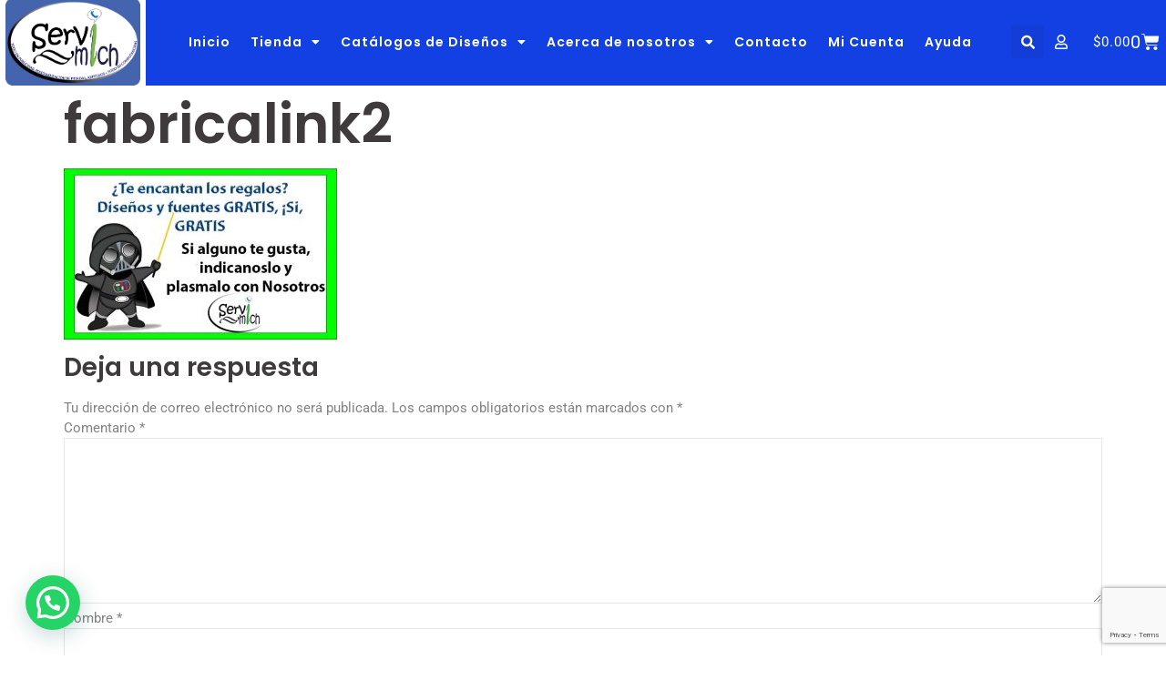

--- FILE ---
content_type: text/html; charset=utf-8
request_url: https://www.google.com/recaptcha/api2/anchor?ar=1&k=6LcZu4AUAAAAAKDCcVv507xM2DOEZMsaE0gzEMEu&co=aHR0cHM6Ly93d3cuc2VydmltaWNoLmNvbTo0NDM.&hl=en&v=PoyoqOPhxBO7pBk68S4YbpHZ&size=invisible&anchor-ms=20000&execute-ms=30000&cb=l0mrkpqbpwiq
body_size: 48602
content:
<!DOCTYPE HTML><html dir="ltr" lang="en"><head><meta http-equiv="Content-Type" content="text/html; charset=UTF-8">
<meta http-equiv="X-UA-Compatible" content="IE=edge">
<title>reCAPTCHA</title>
<style type="text/css">
/* cyrillic-ext */
@font-face {
  font-family: 'Roboto';
  font-style: normal;
  font-weight: 400;
  font-stretch: 100%;
  src: url(//fonts.gstatic.com/s/roboto/v48/KFO7CnqEu92Fr1ME7kSn66aGLdTylUAMa3GUBHMdazTgWw.woff2) format('woff2');
  unicode-range: U+0460-052F, U+1C80-1C8A, U+20B4, U+2DE0-2DFF, U+A640-A69F, U+FE2E-FE2F;
}
/* cyrillic */
@font-face {
  font-family: 'Roboto';
  font-style: normal;
  font-weight: 400;
  font-stretch: 100%;
  src: url(//fonts.gstatic.com/s/roboto/v48/KFO7CnqEu92Fr1ME7kSn66aGLdTylUAMa3iUBHMdazTgWw.woff2) format('woff2');
  unicode-range: U+0301, U+0400-045F, U+0490-0491, U+04B0-04B1, U+2116;
}
/* greek-ext */
@font-face {
  font-family: 'Roboto';
  font-style: normal;
  font-weight: 400;
  font-stretch: 100%;
  src: url(//fonts.gstatic.com/s/roboto/v48/KFO7CnqEu92Fr1ME7kSn66aGLdTylUAMa3CUBHMdazTgWw.woff2) format('woff2');
  unicode-range: U+1F00-1FFF;
}
/* greek */
@font-face {
  font-family: 'Roboto';
  font-style: normal;
  font-weight: 400;
  font-stretch: 100%;
  src: url(//fonts.gstatic.com/s/roboto/v48/KFO7CnqEu92Fr1ME7kSn66aGLdTylUAMa3-UBHMdazTgWw.woff2) format('woff2');
  unicode-range: U+0370-0377, U+037A-037F, U+0384-038A, U+038C, U+038E-03A1, U+03A3-03FF;
}
/* math */
@font-face {
  font-family: 'Roboto';
  font-style: normal;
  font-weight: 400;
  font-stretch: 100%;
  src: url(//fonts.gstatic.com/s/roboto/v48/KFO7CnqEu92Fr1ME7kSn66aGLdTylUAMawCUBHMdazTgWw.woff2) format('woff2');
  unicode-range: U+0302-0303, U+0305, U+0307-0308, U+0310, U+0312, U+0315, U+031A, U+0326-0327, U+032C, U+032F-0330, U+0332-0333, U+0338, U+033A, U+0346, U+034D, U+0391-03A1, U+03A3-03A9, U+03B1-03C9, U+03D1, U+03D5-03D6, U+03F0-03F1, U+03F4-03F5, U+2016-2017, U+2034-2038, U+203C, U+2040, U+2043, U+2047, U+2050, U+2057, U+205F, U+2070-2071, U+2074-208E, U+2090-209C, U+20D0-20DC, U+20E1, U+20E5-20EF, U+2100-2112, U+2114-2115, U+2117-2121, U+2123-214F, U+2190, U+2192, U+2194-21AE, U+21B0-21E5, U+21F1-21F2, U+21F4-2211, U+2213-2214, U+2216-22FF, U+2308-230B, U+2310, U+2319, U+231C-2321, U+2336-237A, U+237C, U+2395, U+239B-23B7, U+23D0, U+23DC-23E1, U+2474-2475, U+25AF, U+25B3, U+25B7, U+25BD, U+25C1, U+25CA, U+25CC, U+25FB, U+266D-266F, U+27C0-27FF, U+2900-2AFF, U+2B0E-2B11, U+2B30-2B4C, U+2BFE, U+3030, U+FF5B, U+FF5D, U+1D400-1D7FF, U+1EE00-1EEFF;
}
/* symbols */
@font-face {
  font-family: 'Roboto';
  font-style: normal;
  font-weight: 400;
  font-stretch: 100%;
  src: url(//fonts.gstatic.com/s/roboto/v48/KFO7CnqEu92Fr1ME7kSn66aGLdTylUAMaxKUBHMdazTgWw.woff2) format('woff2');
  unicode-range: U+0001-000C, U+000E-001F, U+007F-009F, U+20DD-20E0, U+20E2-20E4, U+2150-218F, U+2190, U+2192, U+2194-2199, U+21AF, U+21E6-21F0, U+21F3, U+2218-2219, U+2299, U+22C4-22C6, U+2300-243F, U+2440-244A, U+2460-24FF, U+25A0-27BF, U+2800-28FF, U+2921-2922, U+2981, U+29BF, U+29EB, U+2B00-2BFF, U+4DC0-4DFF, U+FFF9-FFFB, U+10140-1018E, U+10190-1019C, U+101A0, U+101D0-101FD, U+102E0-102FB, U+10E60-10E7E, U+1D2C0-1D2D3, U+1D2E0-1D37F, U+1F000-1F0FF, U+1F100-1F1AD, U+1F1E6-1F1FF, U+1F30D-1F30F, U+1F315, U+1F31C, U+1F31E, U+1F320-1F32C, U+1F336, U+1F378, U+1F37D, U+1F382, U+1F393-1F39F, U+1F3A7-1F3A8, U+1F3AC-1F3AF, U+1F3C2, U+1F3C4-1F3C6, U+1F3CA-1F3CE, U+1F3D4-1F3E0, U+1F3ED, U+1F3F1-1F3F3, U+1F3F5-1F3F7, U+1F408, U+1F415, U+1F41F, U+1F426, U+1F43F, U+1F441-1F442, U+1F444, U+1F446-1F449, U+1F44C-1F44E, U+1F453, U+1F46A, U+1F47D, U+1F4A3, U+1F4B0, U+1F4B3, U+1F4B9, U+1F4BB, U+1F4BF, U+1F4C8-1F4CB, U+1F4D6, U+1F4DA, U+1F4DF, U+1F4E3-1F4E6, U+1F4EA-1F4ED, U+1F4F7, U+1F4F9-1F4FB, U+1F4FD-1F4FE, U+1F503, U+1F507-1F50B, U+1F50D, U+1F512-1F513, U+1F53E-1F54A, U+1F54F-1F5FA, U+1F610, U+1F650-1F67F, U+1F687, U+1F68D, U+1F691, U+1F694, U+1F698, U+1F6AD, U+1F6B2, U+1F6B9-1F6BA, U+1F6BC, U+1F6C6-1F6CF, U+1F6D3-1F6D7, U+1F6E0-1F6EA, U+1F6F0-1F6F3, U+1F6F7-1F6FC, U+1F700-1F7FF, U+1F800-1F80B, U+1F810-1F847, U+1F850-1F859, U+1F860-1F887, U+1F890-1F8AD, U+1F8B0-1F8BB, U+1F8C0-1F8C1, U+1F900-1F90B, U+1F93B, U+1F946, U+1F984, U+1F996, U+1F9E9, U+1FA00-1FA6F, U+1FA70-1FA7C, U+1FA80-1FA89, U+1FA8F-1FAC6, U+1FACE-1FADC, U+1FADF-1FAE9, U+1FAF0-1FAF8, U+1FB00-1FBFF;
}
/* vietnamese */
@font-face {
  font-family: 'Roboto';
  font-style: normal;
  font-weight: 400;
  font-stretch: 100%;
  src: url(//fonts.gstatic.com/s/roboto/v48/KFO7CnqEu92Fr1ME7kSn66aGLdTylUAMa3OUBHMdazTgWw.woff2) format('woff2');
  unicode-range: U+0102-0103, U+0110-0111, U+0128-0129, U+0168-0169, U+01A0-01A1, U+01AF-01B0, U+0300-0301, U+0303-0304, U+0308-0309, U+0323, U+0329, U+1EA0-1EF9, U+20AB;
}
/* latin-ext */
@font-face {
  font-family: 'Roboto';
  font-style: normal;
  font-weight: 400;
  font-stretch: 100%;
  src: url(//fonts.gstatic.com/s/roboto/v48/KFO7CnqEu92Fr1ME7kSn66aGLdTylUAMa3KUBHMdazTgWw.woff2) format('woff2');
  unicode-range: U+0100-02BA, U+02BD-02C5, U+02C7-02CC, U+02CE-02D7, U+02DD-02FF, U+0304, U+0308, U+0329, U+1D00-1DBF, U+1E00-1E9F, U+1EF2-1EFF, U+2020, U+20A0-20AB, U+20AD-20C0, U+2113, U+2C60-2C7F, U+A720-A7FF;
}
/* latin */
@font-face {
  font-family: 'Roboto';
  font-style: normal;
  font-weight: 400;
  font-stretch: 100%;
  src: url(//fonts.gstatic.com/s/roboto/v48/KFO7CnqEu92Fr1ME7kSn66aGLdTylUAMa3yUBHMdazQ.woff2) format('woff2');
  unicode-range: U+0000-00FF, U+0131, U+0152-0153, U+02BB-02BC, U+02C6, U+02DA, U+02DC, U+0304, U+0308, U+0329, U+2000-206F, U+20AC, U+2122, U+2191, U+2193, U+2212, U+2215, U+FEFF, U+FFFD;
}
/* cyrillic-ext */
@font-face {
  font-family: 'Roboto';
  font-style: normal;
  font-weight: 500;
  font-stretch: 100%;
  src: url(//fonts.gstatic.com/s/roboto/v48/KFO7CnqEu92Fr1ME7kSn66aGLdTylUAMa3GUBHMdazTgWw.woff2) format('woff2');
  unicode-range: U+0460-052F, U+1C80-1C8A, U+20B4, U+2DE0-2DFF, U+A640-A69F, U+FE2E-FE2F;
}
/* cyrillic */
@font-face {
  font-family: 'Roboto';
  font-style: normal;
  font-weight: 500;
  font-stretch: 100%;
  src: url(//fonts.gstatic.com/s/roboto/v48/KFO7CnqEu92Fr1ME7kSn66aGLdTylUAMa3iUBHMdazTgWw.woff2) format('woff2');
  unicode-range: U+0301, U+0400-045F, U+0490-0491, U+04B0-04B1, U+2116;
}
/* greek-ext */
@font-face {
  font-family: 'Roboto';
  font-style: normal;
  font-weight: 500;
  font-stretch: 100%;
  src: url(//fonts.gstatic.com/s/roboto/v48/KFO7CnqEu92Fr1ME7kSn66aGLdTylUAMa3CUBHMdazTgWw.woff2) format('woff2');
  unicode-range: U+1F00-1FFF;
}
/* greek */
@font-face {
  font-family: 'Roboto';
  font-style: normal;
  font-weight: 500;
  font-stretch: 100%;
  src: url(//fonts.gstatic.com/s/roboto/v48/KFO7CnqEu92Fr1ME7kSn66aGLdTylUAMa3-UBHMdazTgWw.woff2) format('woff2');
  unicode-range: U+0370-0377, U+037A-037F, U+0384-038A, U+038C, U+038E-03A1, U+03A3-03FF;
}
/* math */
@font-face {
  font-family: 'Roboto';
  font-style: normal;
  font-weight: 500;
  font-stretch: 100%;
  src: url(//fonts.gstatic.com/s/roboto/v48/KFO7CnqEu92Fr1ME7kSn66aGLdTylUAMawCUBHMdazTgWw.woff2) format('woff2');
  unicode-range: U+0302-0303, U+0305, U+0307-0308, U+0310, U+0312, U+0315, U+031A, U+0326-0327, U+032C, U+032F-0330, U+0332-0333, U+0338, U+033A, U+0346, U+034D, U+0391-03A1, U+03A3-03A9, U+03B1-03C9, U+03D1, U+03D5-03D6, U+03F0-03F1, U+03F4-03F5, U+2016-2017, U+2034-2038, U+203C, U+2040, U+2043, U+2047, U+2050, U+2057, U+205F, U+2070-2071, U+2074-208E, U+2090-209C, U+20D0-20DC, U+20E1, U+20E5-20EF, U+2100-2112, U+2114-2115, U+2117-2121, U+2123-214F, U+2190, U+2192, U+2194-21AE, U+21B0-21E5, U+21F1-21F2, U+21F4-2211, U+2213-2214, U+2216-22FF, U+2308-230B, U+2310, U+2319, U+231C-2321, U+2336-237A, U+237C, U+2395, U+239B-23B7, U+23D0, U+23DC-23E1, U+2474-2475, U+25AF, U+25B3, U+25B7, U+25BD, U+25C1, U+25CA, U+25CC, U+25FB, U+266D-266F, U+27C0-27FF, U+2900-2AFF, U+2B0E-2B11, U+2B30-2B4C, U+2BFE, U+3030, U+FF5B, U+FF5D, U+1D400-1D7FF, U+1EE00-1EEFF;
}
/* symbols */
@font-face {
  font-family: 'Roboto';
  font-style: normal;
  font-weight: 500;
  font-stretch: 100%;
  src: url(//fonts.gstatic.com/s/roboto/v48/KFO7CnqEu92Fr1ME7kSn66aGLdTylUAMaxKUBHMdazTgWw.woff2) format('woff2');
  unicode-range: U+0001-000C, U+000E-001F, U+007F-009F, U+20DD-20E0, U+20E2-20E4, U+2150-218F, U+2190, U+2192, U+2194-2199, U+21AF, U+21E6-21F0, U+21F3, U+2218-2219, U+2299, U+22C4-22C6, U+2300-243F, U+2440-244A, U+2460-24FF, U+25A0-27BF, U+2800-28FF, U+2921-2922, U+2981, U+29BF, U+29EB, U+2B00-2BFF, U+4DC0-4DFF, U+FFF9-FFFB, U+10140-1018E, U+10190-1019C, U+101A0, U+101D0-101FD, U+102E0-102FB, U+10E60-10E7E, U+1D2C0-1D2D3, U+1D2E0-1D37F, U+1F000-1F0FF, U+1F100-1F1AD, U+1F1E6-1F1FF, U+1F30D-1F30F, U+1F315, U+1F31C, U+1F31E, U+1F320-1F32C, U+1F336, U+1F378, U+1F37D, U+1F382, U+1F393-1F39F, U+1F3A7-1F3A8, U+1F3AC-1F3AF, U+1F3C2, U+1F3C4-1F3C6, U+1F3CA-1F3CE, U+1F3D4-1F3E0, U+1F3ED, U+1F3F1-1F3F3, U+1F3F5-1F3F7, U+1F408, U+1F415, U+1F41F, U+1F426, U+1F43F, U+1F441-1F442, U+1F444, U+1F446-1F449, U+1F44C-1F44E, U+1F453, U+1F46A, U+1F47D, U+1F4A3, U+1F4B0, U+1F4B3, U+1F4B9, U+1F4BB, U+1F4BF, U+1F4C8-1F4CB, U+1F4D6, U+1F4DA, U+1F4DF, U+1F4E3-1F4E6, U+1F4EA-1F4ED, U+1F4F7, U+1F4F9-1F4FB, U+1F4FD-1F4FE, U+1F503, U+1F507-1F50B, U+1F50D, U+1F512-1F513, U+1F53E-1F54A, U+1F54F-1F5FA, U+1F610, U+1F650-1F67F, U+1F687, U+1F68D, U+1F691, U+1F694, U+1F698, U+1F6AD, U+1F6B2, U+1F6B9-1F6BA, U+1F6BC, U+1F6C6-1F6CF, U+1F6D3-1F6D7, U+1F6E0-1F6EA, U+1F6F0-1F6F3, U+1F6F7-1F6FC, U+1F700-1F7FF, U+1F800-1F80B, U+1F810-1F847, U+1F850-1F859, U+1F860-1F887, U+1F890-1F8AD, U+1F8B0-1F8BB, U+1F8C0-1F8C1, U+1F900-1F90B, U+1F93B, U+1F946, U+1F984, U+1F996, U+1F9E9, U+1FA00-1FA6F, U+1FA70-1FA7C, U+1FA80-1FA89, U+1FA8F-1FAC6, U+1FACE-1FADC, U+1FADF-1FAE9, U+1FAF0-1FAF8, U+1FB00-1FBFF;
}
/* vietnamese */
@font-face {
  font-family: 'Roboto';
  font-style: normal;
  font-weight: 500;
  font-stretch: 100%;
  src: url(//fonts.gstatic.com/s/roboto/v48/KFO7CnqEu92Fr1ME7kSn66aGLdTylUAMa3OUBHMdazTgWw.woff2) format('woff2');
  unicode-range: U+0102-0103, U+0110-0111, U+0128-0129, U+0168-0169, U+01A0-01A1, U+01AF-01B0, U+0300-0301, U+0303-0304, U+0308-0309, U+0323, U+0329, U+1EA0-1EF9, U+20AB;
}
/* latin-ext */
@font-face {
  font-family: 'Roboto';
  font-style: normal;
  font-weight: 500;
  font-stretch: 100%;
  src: url(//fonts.gstatic.com/s/roboto/v48/KFO7CnqEu92Fr1ME7kSn66aGLdTylUAMa3KUBHMdazTgWw.woff2) format('woff2');
  unicode-range: U+0100-02BA, U+02BD-02C5, U+02C7-02CC, U+02CE-02D7, U+02DD-02FF, U+0304, U+0308, U+0329, U+1D00-1DBF, U+1E00-1E9F, U+1EF2-1EFF, U+2020, U+20A0-20AB, U+20AD-20C0, U+2113, U+2C60-2C7F, U+A720-A7FF;
}
/* latin */
@font-face {
  font-family: 'Roboto';
  font-style: normal;
  font-weight: 500;
  font-stretch: 100%;
  src: url(//fonts.gstatic.com/s/roboto/v48/KFO7CnqEu92Fr1ME7kSn66aGLdTylUAMa3yUBHMdazQ.woff2) format('woff2');
  unicode-range: U+0000-00FF, U+0131, U+0152-0153, U+02BB-02BC, U+02C6, U+02DA, U+02DC, U+0304, U+0308, U+0329, U+2000-206F, U+20AC, U+2122, U+2191, U+2193, U+2212, U+2215, U+FEFF, U+FFFD;
}
/* cyrillic-ext */
@font-face {
  font-family: 'Roboto';
  font-style: normal;
  font-weight: 900;
  font-stretch: 100%;
  src: url(//fonts.gstatic.com/s/roboto/v48/KFO7CnqEu92Fr1ME7kSn66aGLdTylUAMa3GUBHMdazTgWw.woff2) format('woff2');
  unicode-range: U+0460-052F, U+1C80-1C8A, U+20B4, U+2DE0-2DFF, U+A640-A69F, U+FE2E-FE2F;
}
/* cyrillic */
@font-face {
  font-family: 'Roboto';
  font-style: normal;
  font-weight: 900;
  font-stretch: 100%;
  src: url(//fonts.gstatic.com/s/roboto/v48/KFO7CnqEu92Fr1ME7kSn66aGLdTylUAMa3iUBHMdazTgWw.woff2) format('woff2');
  unicode-range: U+0301, U+0400-045F, U+0490-0491, U+04B0-04B1, U+2116;
}
/* greek-ext */
@font-face {
  font-family: 'Roboto';
  font-style: normal;
  font-weight: 900;
  font-stretch: 100%;
  src: url(//fonts.gstatic.com/s/roboto/v48/KFO7CnqEu92Fr1ME7kSn66aGLdTylUAMa3CUBHMdazTgWw.woff2) format('woff2');
  unicode-range: U+1F00-1FFF;
}
/* greek */
@font-face {
  font-family: 'Roboto';
  font-style: normal;
  font-weight: 900;
  font-stretch: 100%;
  src: url(//fonts.gstatic.com/s/roboto/v48/KFO7CnqEu92Fr1ME7kSn66aGLdTylUAMa3-UBHMdazTgWw.woff2) format('woff2');
  unicode-range: U+0370-0377, U+037A-037F, U+0384-038A, U+038C, U+038E-03A1, U+03A3-03FF;
}
/* math */
@font-face {
  font-family: 'Roboto';
  font-style: normal;
  font-weight: 900;
  font-stretch: 100%;
  src: url(//fonts.gstatic.com/s/roboto/v48/KFO7CnqEu92Fr1ME7kSn66aGLdTylUAMawCUBHMdazTgWw.woff2) format('woff2');
  unicode-range: U+0302-0303, U+0305, U+0307-0308, U+0310, U+0312, U+0315, U+031A, U+0326-0327, U+032C, U+032F-0330, U+0332-0333, U+0338, U+033A, U+0346, U+034D, U+0391-03A1, U+03A3-03A9, U+03B1-03C9, U+03D1, U+03D5-03D6, U+03F0-03F1, U+03F4-03F5, U+2016-2017, U+2034-2038, U+203C, U+2040, U+2043, U+2047, U+2050, U+2057, U+205F, U+2070-2071, U+2074-208E, U+2090-209C, U+20D0-20DC, U+20E1, U+20E5-20EF, U+2100-2112, U+2114-2115, U+2117-2121, U+2123-214F, U+2190, U+2192, U+2194-21AE, U+21B0-21E5, U+21F1-21F2, U+21F4-2211, U+2213-2214, U+2216-22FF, U+2308-230B, U+2310, U+2319, U+231C-2321, U+2336-237A, U+237C, U+2395, U+239B-23B7, U+23D0, U+23DC-23E1, U+2474-2475, U+25AF, U+25B3, U+25B7, U+25BD, U+25C1, U+25CA, U+25CC, U+25FB, U+266D-266F, U+27C0-27FF, U+2900-2AFF, U+2B0E-2B11, U+2B30-2B4C, U+2BFE, U+3030, U+FF5B, U+FF5D, U+1D400-1D7FF, U+1EE00-1EEFF;
}
/* symbols */
@font-face {
  font-family: 'Roboto';
  font-style: normal;
  font-weight: 900;
  font-stretch: 100%;
  src: url(//fonts.gstatic.com/s/roboto/v48/KFO7CnqEu92Fr1ME7kSn66aGLdTylUAMaxKUBHMdazTgWw.woff2) format('woff2');
  unicode-range: U+0001-000C, U+000E-001F, U+007F-009F, U+20DD-20E0, U+20E2-20E4, U+2150-218F, U+2190, U+2192, U+2194-2199, U+21AF, U+21E6-21F0, U+21F3, U+2218-2219, U+2299, U+22C4-22C6, U+2300-243F, U+2440-244A, U+2460-24FF, U+25A0-27BF, U+2800-28FF, U+2921-2922, U+2981, U+29BF, U+29EB, U+2B00-2BFF, U+4DC0-4DFF, U+FFF9-FFFB, U+10140-1018E, U+10190-1019C, U+101A0, U+101D0-101FD, U+102E0-102FB, U+10E60-10E7E, U+1D2C0-1D2D3, U+1D2E0-1D37F, U+1F000-1F0FF, U+1F100-1F1AD, U+1F1E6-1F1FF, U+1F30D-1F30F, U+1F315, U+1F31C, U+1F31E, U+1F320-1F32C, U+1F336, U+1F378, U+1F37D, U+1F382, U+1F393-1F39F, U+1F3A7-1F3A8, U+1F3AC-1F3AF, U+1F3C2, U+1F3C4-1F3C6, U+1F3CA-1F3CE, U+1F3D4-1F3E0, U+1F3ED, U+1F3F1-1F3F3, U+1F3F5-1F3F7, U+1F408, U+1F415, U+1F41F, U+1F426, U+1F43F, U+1F441-1F442, U+1F444, U+1F446-1F449, U+1F44C-1F44E, U+1F453, U+1F46A, U+1F47D, U+1F4A3, U+1F4B0, U+1F4B3, U+1F4B9, U+1F4BB, U+1F4BF, U+1F4C8-1F4CB, U+1F4D6, U+1F4DA, U+1F4DF, U+1F4E3-1F4E6, U+1F4EA-1F4ED, U+1F4F7, U+1F4F9-1F4FB, U+1F4FD-1F4FE, U+1F503, U+1F507-1F50B, U+1F50D, U+1F512-1F513, U+1F53E-1F54A, U+1F54F-1F5FA, U+1F610, U+1F650-1F67F, U+1F687, U+1F68D, U+1F691, U+1F694, U+1F698, U+1F6AD, U+1F6B2, U+1F6B9-1F6BA, U+1F6BC, U+1F6C6-1F6CF, U+1F6D3-1F6D7, U+1F6E0-1F6EA, U+1F6F0-1F6F3, U+1F6F7-1F6FC, U+1F700-1F7FF, U+1F800-1F80B, U+1F810-1F847, U+1F850-1F859, U+1F860-1F887, U+1F890-1F8AD, U+1F8B0-1F8BB, U+1F8C0-1F8C1, U+1F900-1F90B, U+1F93B, U+1F946, U+1F984, U+1F996, U+1F9E9, U+1FA00-1FA6F, U+1FA70-1FA7C, U+1FA80-1FA89, U+1FA8F-1FAC6, U+1FACE-1FADC, U+1FADF-1FAE9, U+1FAF0-1FAF8, U+1FB00-1FBFF;
}
/* vietnamese */
@font-face {
  font-family: 'Roboto';
  font-style: normal;
  font-weight: 900;
  font-stretch: 100%;
  src: url(//fonts.gstatic.com/s/roboto/v48/KFO7CnqEu92Fr1ME7kSn66aGLdTylUAMa3OUBHMdazTgWw.woff2) format('woff2');
  unicode-range: U+0102-0103, U+0110-0111, U+0128-0129, U+0168-0169, U+01A0-01A1, U+01AF-01B0, U+0300-0301, U+0303-0304, U+0308-0309, U+0323, U+0329, U+1EA0-1EF9, U+20AB;
}
/* latin-ext */
@font-face {
  font-family: 'Roboto';
  font-style: normal;
  font-weight: 900;
  font-stretch: 100%;
  src: url(//fonts.gstatic.com/s/roboto/v48/KFO7CnqEu92Fr1ME7kSn66aGLdTylUAMa3KUBHMdazTgWw.woff2) format('woff2');
  unicode-range: U+0100-02BA, U+02BD-02C5, U+02C7-02CC, U+02CE-02D7, U+02DD-02FF, U+0304, U+0308, U+0329, U+1D00-1DBF, U+1E00-1E9F, U+1EF2-1EFF, U+2020, U+20A0-20AB, U+20AD-20C0, U+2113, U+2C60-2C7F, U+A720-A7FF;
}
/* latin */
@font-face {
  font-family: 'Roboto';
  font-style: normal;
  font-weight: 900;
  font-stretch: 100%;
  src: url(//fonts.gstatic.com/s/roboto/v48/KFO7CnqEu92Fr1ME7kSn66aGLdTylUAMa3yUBHMdazQ.woff2) format('woff2');
  unicode-range: U+0000-00FF, U+0131, U+0152-0153, U+02BB-02BC, U+02C6, U+02DA, U+02DC, U+0304, U+0308, U+0329, U+2000-206F, U+20AC, U+2122, U+2191, U+2193, U+2212, U+2215, U+FEFF, U+FFFD;
}

</style>
<link rel="stylesheet" type="text/css" href="https://www.gstatic.com/recaptcha/releases/PoyoqOPhxBO7pBk68S4YbpHZ/styles__ltr.css">
<script nonce="aJkSfT5LUokODncmHqobGQ" type="text/javascript">window['__recaptcha_api'] = 'https://www.google.com/recaptcha/api2/';</script>
<script type="text/javascript" src="https://www.gstatic.com/recaptcha/releases/PoyoqOPhxBO7pBk68S4YbpHZ/recaptcha__en.js" nonce="aJkSfT5LUokODncmHqobGQ">
      
    </script></head>
<body><div id="rc-anchor-alert" class="rc-anchor-alert"></div>
<input type="hidden" id="recaptcha-token" value="[base64]">
<script type="text/javascript" nonce="aJkSfT5LUokODncmHqobGQ">
      recaptcha.anchor.Main.init("[\x22ainput\x22,[\x22bgdata\x22,\x22\x22,\[base64]/[base64]/[base64]/KE4oMTI0LHYsdi5HKSxMWihsLHYpKTpOKDEyNCx2LGwpLFYpLHYpLFQpKSxGKDE3MSx2KX0scjc9ZnVuY3Rpb24obCl7cmV0dXJuIGx9LEM9ZnVuY3Rpb24obCxWLHYpe04odixsLFYpLFZbYWtdPTI3OTZ9LG49ZnVuY3Rpb24obCxWKXtWLlg9KChWLlg/[base64]/[base64]/[base64]/[base64]/[base64]/[base64]/[base64]/[base64]/[base64]/[base64]/[base64]\\u003d\x22,\[base64]\x22,\x22w4zCisOgbMOlHQPDr3FWwo/[base64]/[base64]/Dr8KbwqY9MHrCvivCm8K1OAVFXsK+KwvCn3XCk11oQTUnw67Cp8KtwofCg3PDi8O7wpImH8K/w73CmkrCoMKPYcK0w4EGFsKlwqHDo17DtzbCisK8wpTCgQXDosK9U8O4w6fCrG8oFsK7wrF/YsOyZC9kZ8KMw6olwrRUw73Dm0sEwobDkntvd3cvBsKxDhcOCFTDt3ZMXxtCJCcyTiXDlQ/DmxHCjAjCjsKgOzjDoj3Do39Rw5HDkSMmwoc/[base64]/DlxrDisOCwojDmMOdw6LDrjrDiR8Aw4LCpQbDh2Mzw7TCnMKiU8KJw5LDqsOow58ewqxYw4/Cm0wgw5dSw4NRZcKBwpjDu8O8OMKXwqrCkxnCt8KjwovCiMKMLC3ChsOrw7w3w6duw7Ahw7Izw5XCtnzCscK/w6jCmsKLw5HDmcOuw4VJw77DpgvDrH4gwoPDpRfCisOjBQJ9T1XCoQbCj1ogLFthwp/[base64]/[base64]/[base64]/w7YmwqZGPH1bA2LDhV7Dv8Omw7wIQzdGwozDlk7DjRoQNikrVsKswphONjlMKsO4wrTDqsO5XcKOw69aNWE/I8OYw5cJNMKSw5jDgMO2BsOHEwJVwoDDs1/DicOOCSDCgcOnWEM+w4zDr1PDm0HDlXsfwrV9wqAvw4tdwpbCjyjCmBXDryBRw58+w443w6PDq8K9wpXCt8O7NXzDpcOdZzgtw79/wqBJwrQKw6UzPFtLw6/Dp8Orw5vCv8K0wrVJdkBawp59VnXChsOUwoTCgcKmwqQ+w78YJVZiNQVYTWd9w6VlwpbCgcKxwqjCqCTDhcKew5vDt0NBw4Fqw6RQw53DujXDqcKyw4jChMK/w5rDrgsTXcKEfcK/w6d7UsKVwpjDscOiFsOvbsKdwozCvlUMw5lpw5LDqMKqE8OpO0fCj8O3woBnw4vDtsOGwpvDpHISw5vDhMOew6cNwpDCtHtGwq0tI8OjwqrDqcKbESHDl8OFwqVdb8OHUMOswp/[base64]/CpsK7CsOHwosmwovDo0/Di8KmwpZWwo7DvMKMOHJOF8KdMcKfwrkMwqAJw7gONkjCkQDDlsOQAA3CoMOnaGpJw75OdsKcw4YSw7pZUGEQw77DuR7CoR7DpsO9MsOkGEDDuDF4HsKiw43DlMOxworCqih2CCvDi03CqsOCw7/DjS/CrRrCssKBRjvDtzbDk1jCiCHDj13Du8KZwrAfYMKefmrCklRKHjHCp8K9w5Iiwpgxe8OQwqFpwoTCm8O4w5YowrrDpMKow6rCqyLDoUgnwrjDjnDCq0UyFgdlaC01wr1AHsO8wqN2wr9wwrzDjCHDkV1yLShmw5/[base64]/DjsK5w4pdfVPDo8Kjwq7DmX7Dp3rCpy97w5HCmcKAIMOucsK7X2PDqMOaYMOUw73CpRTCphFbwr3CrMK3w4bCm3fDpyrDmcOeDcKXGkhODsKSw4XCg8KFwpsuw5/Cv8O9fsOew7tuwp4AfiLDhcKgw40+TTRbwqZaETbCsDrCqR/DhEp2w6o3DcKNwoHDk0lAwottalzDjTjDhMK6DW4gw7UjesOywrMeBsOCw5UoIQ7CuULCsjZFwpvDjsKhw7caw5FKEyXCrMKAw7rDmQVrwpLDjwbDjMO1HURGw7tXAMOOwqtRGsOXdcKNfMK5wrvCm8KBwqkoFMKVw7c5IxXCij4nZ3XDsylPeMKNMMOnJDMbw5REw4/[base64]/wrQ2c8Oxw6sTRMOTw7R0w4c1JiDCs8Ogw7JiDMKYw7Z9ZcO0Wn/CsxrCuHDCmiHDnSvCnSI4esOfTsK/w5Y2Jw04RMK0wqvChAc1RMOuw75rA8KXEsOawo8lwoQiwrI2wpnDqU/CvsOLaMKKCsKrMwnDj8KDwrx9A0TDnV1+w4kXwpHCoXU6wrEbSXYdZVPDkXMmGcOSAsKGw4RMVcOrw6HClsOqwq4JG1XClcKSw4/CiMKsRsKlBSxZMWsCwrkJw79xw4lXwprCoTXCucK6w5g1wrpaB8O2NAfCkA5TwqvCm8ORwq/CkCTCkWFDe8KJUsOYesOORcKRUFfCrlReA2ptYz3DoEhBwrLClcK3cMKXw65TV8OeO8O6BcKzfg0zUjpcaR7DrX0VwqV2w6PDmFB0acKIw67DscOXX8KUw55LI20jMcO9wrPCihLDth7CpsOte2MewqUPwrJ5dsO2Vi/Cl8O3wqvCkHbCoEx9wpLDi1jDiyTDgDpBwq3DqcK4wqcZw682Z8KMaHvCtcKZB8Kxwq7DtAkywqrDjMK9VhsyVMK2OkxXYMOkYU/DlcKowobDkGVTaCc6w47CqMO/w6ZWwqnDuErCpwVbw5LChVRGwpAwERkRNhjCvsKTw5zDtMKQwqUaNBTCgTZ+wpdDDsKqPcOgwqLCgxEucz7CtVnDjXYxw4kgw6PDkilDLzhHasOXw49sw71owqcVw7TDoWPCrArCncOJw7/Dtxx/[base64]/DiDDCiMOcBMKpw4o7DMKta8KHw7R9JcKGw7waw5HDq8Kkw7LCm3/CoR5CdMO6wqUYIgzDlsK1FsKzZsOufh03D33Cm8O2CjwARMO2FMOKw6JeOH3DtFULCzZcwqlEw5oRcsKVW8OCw5rDgi/CgFpdeFLDiD/[base64]/LcKyw73DuX82w54twp/CmVTDqXdFVcKBw74Swp0OAF/CvsOOfF/CvlRKZ8KfOGPDqmbCj3DDsTNgAsKRJsKTw73CosKCw6/DoMO1SMKkw4rCjU/[base64]/[base64]/CocKMDAs5wpHCq0YZw4lFwpbDk8OtXQLCjMKDwpXDlDPDtgNhwpTCt8KBN8OewrXCrcO6wo1HwrZuOMOiDMKBP8Orwp7CnsKtwqHDtknCoQDDmsOeZsKBw53CoMKoe8Okwp8FQR3CmBbDj3RWwrDCiE98wo/DssOaDcOQdcOrHSHDgUjCvMO7LMO5wqRdw7vDsMKdwqfDqzUKR8OuNE/DnEfCsw/[base64]/CoSReG8KKw7nCiMOUwoJLwr7DugTDtlQCLzonWG3DjMKnw4p7cGg1w5rDmsKQw4fCmkXCqsKhe0tnwp7DpE0XRsKswq3Ds8OpT8OYPsKewp/CpmECFlXClkXDnsKMwrnCilPCksOMfWbClsK2w7gcdU/Cm1LDrybDmibCpi82wrDDsmRYXhgaUsKCRjE3YgvCicKnan4XYMOBTMOrwr9dw7tOTcKNWXEvw7fCoMKvNCPDjMKULcKpw51SwrgRbSNGwqjCuxTDuQBLw7ZBw5gyCsOwwoVgOCjCksK3PlF2w7rCrcKLw7XDoMO2wqvDinDDnRHCnFfDjELDt8KZQUTCh3MUJsK/[base64]/Ct0zChj0rasKMMygycl7DlsO8DTjDksO8wpvDmRsFD1jCrMK3wpkdS8Ofw4Mcwp8EecOnZUZ4NsKcw7g2cWJaw645T8O2w7Ysw5ZcUMOCeC3CisOiw4MVw57Cs8OFC8KxwplPRMKURXvDoHzChWjCvFx/w64hQE16JBrDviARMMOTwrRDw5/CpcOwwp7CtW8ZAcO7RcORWV9aIcOzw4Qrwo7ChSN1wr8zwpRmwq7CnR5cERRsBsKOwrDDuxLCmcKxwpHDhg3CiXPDiGsywrDDkRxfwrrDkhUadMOpEWVza8KTbcOTHHnDtMOKNcOUwpfCjsKaJBBKwqJJbhd7w5xww4zCssOnwoLDoi/DpsK0w4VwZ8OCS2PCqMOUfmQ7woHDgEHCmsKyfMKbRmovMQPDuMKaw4bDnXnDoi/DusOjwrAUBMOHwpDCg2rCvwcTw4VtMsK6w5vCiMKkwoXCjsOxPxfDs8OTRjjDukkDQcKPw492JQZ1fSE7w4ATw7Qoa2dlwq/DusOlSk3CkSc4a8OHchjDgsKkZMKfwqgDGz/[base64]/[base64]/CpMKMIzQBwpFJSB4Yw6zDkARYw4BOwq/Du8Ktw6FkM2gURcOhw6xYw4YWSRALecOfw6gUYEodUxbChTPCkwgcwo/Ci0bDvsO2IGZuPsK3wqXDnn7ChgoiEgHDj8OqwrMvwr1XIMKVw5XDisOawqPDpMOGw67CisKJIsKbwrfCuDrCvsKrwpoHcsKGKFJSwoDCjMOqw4jCnCPCnXtUw5bDkmk3w4BAw5zCscOoHh/CvsOqwoFcwr/DnTJZVz/[base64]/DtcK6w5lHB1InT0hmw7J2wp1cwpLDq8K+w4XCtTvCvzBSS8Kzw5UAMgbCkMODwqRuBgBrwr8IcsKNVirCugAuw73DmQ/Co0cifnMvHT/DpiNxworCssOHcRY6FsKnwqRoZsOiw7DDiWIQOE0gd8OjbcKUwpfDr8KNwqwkw6jDji7DicKVwokBwopzw5ImQnXDkGEsw5zCkzXDi8KSCMKCwq4Rwq7Cj8KbS8OBecKEwqliX2jClAZ7B8OpDcO/FsO6wq8wczDClsOAfMOuw5LDtcKLw4omLSUow7fCkMKNf8O3wpNxOnrCuirDnsO+Y8O1W1Ikw63CusKzw5sGGMOswphDasOgwolPN8K9w7FGS8KZdhM0wr9qw7nCnMKAwqDCscK6S8O7w4PCm01xw6LClnjCm8KResKWN8Kdw4wQFMKIWcK6w7MFX8Kww4/Dt8KqXGEhw652IsOIwpRcw755wrPDiQXCn3DChcK0wpXCm8KVwrbDnzjCmMK5w63CtsOFdsO0QGMZKlFiFVjDiQc8w5nCoXDChMONfykva8KNTCDCohjCm0nDlcOYcsKpbh3DoMKbPjjCjMOzCcONaXbCqV3Drz/Drxd9S8K4wrFJw6XCmcKrw6XCp1TCsxJNEwRKBW4HSMKhR0N0wovDu8OIBTFDWcOTNDwbwpvDisKdw6Zzw7DCpCHDhQjCv8OUOUHDrgkUVmsOP05vwoQCw7fCr3nCvMOKwr/CoA05wozCumYNw7DDjzJ6O1/CrXzDpsO+w70ww7rDrcOXw7HDq8OIw51DRHcPHsKoZmFpw4nDgcORJcO2ecOwQcOuwrDClQx+MMK+SsO5wqx6w6rCjSzCrSbDvMK7w5nCqmdcf8KvF1s0ASLCk8Kfwpcnw4zCssKPHE/DrycgOMKNw51fw79twqtlwpTCo8KHbkzDhMKVwpvDrWjCgMO/[base64]/MMOPw5V8F8KbwpNlWcK3w7UTNMOpwpFdIGomdDvDqcKiMQDDlnrDomjChV7DjlZ2dMK5bBtOw6bDgcKWwpJTwq9YOMOEcwvDoxjCuMKiw5l9ZWLCj8OZwr5gMcOHwpnDtcOlaMKUw5TDggAzw4zCll9DCcKpwo/[base64]/DrcOewo0KwrRDOMKpCRLDpTc9LcK2RDYFwonCqcOIMsOJfHpBw5ZhC3DDlMOGYgLDgDJnwprCncKrwrcPw6bDhMKccsO5V1/DvTbCkcOLw7PDrGMcwpvDj8KRwojDlwUHwqtLw5kGYsK+GcKAwrrDvWVpw4Q0wrvDiQYpwprDvcOVXmrDg8OtJ8OdL0IJP3nCuwdBwr7DkMOMVcO7wqbCpcKDMi9bw4Z9wqYFa8OGOsKtPm4mJ8OTcnEvw7chJ8OIw6fDinU4V8OfZMOoJMK4wqscwqAWwq/Dh8O/w7bCji9LajPCtcK7w6sDw6EyPgTDklnDjcO8BBrDi8KDwonCvMKaw7XDqkAnYkElw6dhwq3DiMKPwoMmFsOgwqrCnSQqwpHDiGvDvjDCjsK9w49/w6sXQWRewpBFIsKPwrQuaVXClDfClzdzwotawpc5G0nDuAbDucKSwoM4DMOawrLDp8OocDozw7ZgcT0Rw5YNI8ORw5VQwrtJwp8Bb8KAF8KOwr9AUCJpAXfCtB51Hm/DqsKwXcK6GcOnM8KDI0g6w5oTWg7DrlbCjcOIwp7DhsKbwrFjeHfDk8OkInDDp1V2J0ELI8K9JsK8RsKdw6zCvybDtMORw6XDhmArBixfw6jDqMKZM8O3ecKmw5U4wp/Cr8KAQsKiwpkFwpTDnlAyFj53w43DswsILMO2w7ouwq/[base64]/wqVYcsKkwqnDnjHDl8KABT4hwrHDikteNsOdw6gVw78eccKvPQRsZWR/w4RBwr7CoAolwoHCksK5LH/Dn8K6w4PDhcKEwojCpMK1wpBnwqRew7jDhXlfwqrCmE0dw7jDpMKnwqplw6fCjB8nwq/[base64]/Cg8KBecKYe8Opwow0M8Oqw4QMwoTDp8OqcHJiX8Ktw5VFcMO+cETDicObwqtrT8Oyw6vCpCbCgyk/[base64]/wqpIw6xpw57CiQbDuk7Dp8OMCsK3wqwRwr7CrcKjw7PDgzlffsKQYsK6w7zCq8KiBQNlemjCizQmwqvDll8Cw6DCi0LCkX1xw6dpEn/ClcO3wqoPw5vDs21FWMOYCMKrTsOlejldTMKbTsOXw6JXdD7Ci3jDjMKNaHNnHVxOwoARN8KGwqJiw47CrVJHwrHDnynDrsO6w7PDjTvDpDvClBFSwprDjRZxGcOufAHCrSDDkMOZw6g/KWhLw4syDcO3XsKrMVxSPSLCjlrCq8OZDsO6M8KKeFHClcOra8O3Nx3CjRvCp8KFCcORwrnDrxwRSB86wq3DkMK/w4DCtsOJw4fCvMKFYT1Ww7fDpX7CksOowrQyaybCoMOJEyRkwrTDmcKYw7Y/w5nCjBwpw48iwrV2LX/DiBkew5jCg8OwBcKOw5VAJi9AORfDm8OHDRPCjsOiEHJ7wovChUZkw7PDssOGa8Odw7HCu8OUYTozd8Orw6QVRMOLcQcaOMOAw7DCisOBw6nCpcKDMMKcwrgeM8Khw5XCug7DtsO0TjLDgR4zwo5SwoTDr8OHwox5Y2XDmcO/JjV2bF47wozDj05sw5rCq8KxVMOaEyh3w4xFNcKUw5/Cr8OFwofCj8OcQ1ZbBz9DIn8XwrXDtlVoL8ORwoIpw5lgfsKvOsK5JsKnw5LDqcKoD8OWwp3CscKMw60Sw7YSw4VrRMO2RhVVwpTDtsO+wrLCo8OOwr3DhVPClSzDhsOXwokbwo/CmcK1E8Ksw4JfDsOVw7LCm0AhGMKZw7kOw4tQw4TDjcKbw7FzSMKcUMK4w53DsiTCjTXDiHojYB8PRC/CvMKLQ8OHK0ETLVbDgXB0VSxCw7gDRQrCtQBNfQDCuHYowodWwogjZsOyPsKJwr3DncOBb8KHw4EFFQAbb8K7wqnDkMOPw7tmwpJ9wo/[base64]/DhXtJPcKow5bCqsKQJRtqwoTDq2FMw57Dh0pWwoXDrcObE0LDs0TCosKsC2RZw4nCtcOew5gswpjCncOXwoZNw7vClcK/AWBfKyxLLcKpw5fCtnx2w5BRAHLDgsO6ZMObNsOdRz9FwrLDuz1cwpzCoTPDncOow5ARTMO8wrtfR8K1d8OVw6Mzw4XDgMKhWRDDjMKrw6rDiMOQwpjCksKYQxs5w7sEdErDrcKQwpfCh8Otw5TCpsOrwonChw/DoURXwpzDvsK9AydzXgbDkRRfwpnDg8KMwqTDkl/Cu8Kqw5JNw7HCkcKhw7BieMOZwo7CvmHDoDLDpgdhXj3DtF4TaHU9wrMzLsO3UhkWXRHDvcOpw7pZw5xyw5fDpTjDqGfDkcK5wrzDr8KKwo82PcOEVcO0LX15C8KIw4bClztEHQrDjMOAf3zCtsKTwoMFw7TCix/Cq1jCpHTCuHfCg8O0ZMOhdsOPL8K9JsKtSSo5w4cWwp5reMOtIMOzAQ4kwrPCs8Kaw73DtwVEwroDw7XDo8OrwpF3GsKpw4zCvinDjk7DgsOswrAzT8KHwqARwqjDjcKZw4/CgQrCoGExKsOQw4VkesKbU8KBSztwZHRiworDhcKsSQ0UZcOhwqsDwopjw4ceZW1THxs1A8Ksd8OUwpLDtMKmworDsU/[base64]/DpMOvK8KpIsKiwqjCtsOoEcKue8OSw73CuC3CjW3CjEIQw6TCiMOyayhlwrXCijRow700w4U3wrx/[base64]/wrIAB8K+w4ELN0skwp0SwojDoUjDlcKzH35Yw7vClilOCcK/wqXCsMO8wpXCumLDjMOPWRBrwqfDjmJfAcO6wohiwqzCs8O+w4FHw49jwrPCn0QJTjjCj8KoKlFEwqfChsKtIRZQwrzCqizCrF4AFDLDoW8wFwXCpnHCoDcNL1fCmsK/w6rCkynDu20gDcKhw5tgC8Ocwo9yw53CnsKCEwFEw73CskDCgUvDjWrClFkXT8OOE8Ovwp4Mw73DqCNdwqvCqMK/w7jCsRrCoAxXORXCncObw6sHJXMQDcKcwrjDtzXDkBF2dRvCrMOcw53ClsOJE8O5w4HCqgMnw7RHflkNLWHDj8OtasKJw5Bbw43CplnCgmbDhxh+R8Kqf3AKSFZQVcK9F8Khwo3CvGHDn8KAwpBPwpfDrCnDk8OUQMOIAsOSCChCcUM0w7AxdCHCgcKZaUI/w6LDrGVkZsOxeE7DkU7Di2c1P8OuPzfCgsOPwpjCgyo8wo3DhS9tPMOBLAcOXVDCisK3wr9GUz3Dj8OQwpzCu8KgwrwlwpPDvsOSw4bDsiDDp8KTw73Cmj/CusKzwrLDtcO8IhrDtMO2E8KZwogMfMOtGsOJL8OTD1oSw64fRcOPTUvDr3PCnGXDkMOAOQrCngDDtsOfwqfDphjCs8OzwrM4D1wfwq5PwpgQwqTCm8K/dMKoI8K6Lw/[base64]/wqnDvMKtPsKPPsKwwpkiFMOLw4rDu8KsB0F/w6nCoCUQaDJ4w6nCtcOFC8OxXQzCjW1KwqlgGkPCj8OSw5BPexBkFsOyw4kxWsKXccKewp9ww6FXSzvChkh2wrjCtMKREyQ8wqkHwpELRsKdw7DClnnDpcOrVcOGwoLCgjd1ChnDocOkwprChW/DmUcSw40PEWHCn8Odwro9QsOsBsOpGX4Ww6nDsGI/[base64]/[base64]/[base64]/CvXjDn0pMw4/DlyfDiVLDtxMow4TDt8Kkw5ZvUyXDmT7CusOcw7Qzw4nCu8KxwobChmDCj8OuwrvCqMONw50UCi/[base64]/Dpgl0NXAAwpjDpcKwLTtywrlww4ZVwoDDvGPDvMOLJXLDq8O4w5hSw5UTwrcowrzCoSp4Y8KVZ8K+w6RSw68VWMOrdRp3Kz/Csj/DisOvwrnDo3ZEw7TCr2PDscKxJG/CtcOcBMO4w7cZL0nCiVgLTRLDgsOQVsOLwop6wqJKCHRxw6vCu8OAIcOcwrRywrPChsKCQ8OYZioIwoYCcsOUwqXCoQvDscO5K8KWDGLDl0YoGsOVwp0Ew5/DksOEMk0cK2Mbwql4wqs0LMK9w5tCwpjDikJqwpTCs01CwqXCgBRGb8OJw7nCkcKPw47DuDx9HUvCi8OkDDFvUMKSDwDCpVPCkMOiVHrCjQgxfUfDnxjCj8OYwrLDt8KdM07CvgULwoLDmR0cwrDCnMKowrQjwozDgS1cZwTCs8OLw4d/TcOawrDDvAvDocOiZj7Cl2dXwrLCssK9wq0Nwog6EsOCEEtXDcK/wrUyOcOfSsOMwozCmcOFw4nDrDlOMMKgf8KeYUTCg2Ifw5oBwoxdHcO3wp7CglnCilxZFsK1D8KNw78NC09CGnxze8Kiwq3CtjfDvMKOwpvCry4lA3ABXzUgw7Arw4PCnkRJwrPCujPCtGrDj8O/KMOCBMKCwpBPXTLDpMKcdF3DnsOQw4DDmS7DiQImwpTCpnErwpPDoRTDscO5w4xBwrLDpsOew4gbwrwPwqcIw7I2MMK/FcOZPH/DtMK4LHgBccK/w5M/w63DkX3Drh14w4TCosO2wqB8GMKJNj/DncO1LsORSxXDt3jDqMKrDAJTPWXDl8OBahLCr8OkwqXCgT/DojTCk8KWwoxodyccBMKYQmhuwoQEw55xCcK3w4F9CUvDt8O8wozDvMKMV8OKwqJFdTrCtHzCuMKKS8O0w4/DvcKhwrLCi8Okw7HCmz1twrIsIGXClTVteyvDumPCvsOiw6bDpnAvwpgpw4UkwrYgT8KVZcO6MQfDlsKcw4N9CxV8ecOzA2N8ScKow5tyQ8OUf8ODaMK4aDPDk25rFMKsw5Rcwo/DssKRwrPDvcKjajwmwopgO8OzwpXDt8KTM8KmBcKSwq15w7kWwojCoWTDvMKUNX9FbkfDvzjCsEAoNGZXRSTDvDrDsQ/DiMOHAjZBVsKjwqnCoXvDlh3DrsK+w6nCpcOgwopEwoxUHW/CpwPCnxzCohPDhV3DmMOvfMOgCsKdw7rDjXZpaX/CoMO3wod+w6NrITjCqAQwJA9AwppFRBtjw4R9w4fDnsOZw5RXOcOVw7hhFVsMY37Cq8OfL8OpdsK+bAM2w7NDA8KXHX9Twp9Lw5FEwrDCvMORwo0yM1zDpMKBwpfDpyUBSHFhS8KWIEnDgsKbw4V/bMKSXEUcTsOYb8OOwp9gO2E2TcOdTm7CrgfChsKEw6DCqsO6esOTwocOw6PDicKSGiLCusKjdcO7ASNSUsO0NW/CrUQ/w7fDoQ3Dj3LCrn/CgBnDtlQ6wr7DuhjDtsO+OW0/[base64]/CszdVwoUOwoHCo1fDtAtpw6o+woTCtAPCuMO6RsOZwrnCiC9mwonDnGg4YcKDemM4w5NUwoc7woV1w6xhUcOBe8OaesOrPsOJEsO/wrbDsFHCvwvCu8K9wo3CusKMcWTClwkawozDn8Onw6jCi8OYCQUyw516wrTDrGk7J8Odw67CsD0tw4pMw5k8ZcOKwoXDnDsOZHAcFsKaAsO1wog/OcO0flDDqMKSIsOVPcKUwq8UXMK7U8KXw44UbibCjA/DpzFewpBaeVzDhMKTWcKGw5kVWcOaCcKgaUHDqsKSWsKlwqDCg8KrPhxSw6B1w7TDlC1Ew6/CoCJxw4zCmMK2OCJ2DTtbR8OTJDjCgSRoAQhSBWfDiyvCpsK0LDAbw6hSNMO3eMKcf8OhwqZ/wp/DhwJCFBfDpzB9SWZRwqNFRRPCvsOTdX3CkmVzwokSDXNSw5XDp8KRw4vDlsOdwo5gw6zCvltLwovCicKlw57CtsKOGi1BP8KzXCHCpsOOeMOPD3DCuxMxw7vCjMOTw4DDksKAw40IfcOYOT/DpsOTwr8Qw7fCszHDssOYB8OhA8OCe8Kqe11Nw5JkWMOiLU7CicOifiDDrXvCnh5sQ8Oww6VRwoUMwqYLw5x6wpYxw75SCXoewqxtwrRnQ0bDm8K+LcKtKsKjO8KME8OvPEDCoSIKw5NMIgPCtMOLE1AGbMKtXw3CiMOVUsOCwq/DpsKiRgrDkMKEDxLCn8KPwr7CgcOPwqwqNsKWwooIYR7ChwTCh3/[base64]/Gzguw7rCkcKsUMOvw4dFdizDr8KlwqsVw5VPQsKow4XDoMO4wpHDs8OjZFjDuHlVMHjDrXB/Th8ce8O0w4skWsKvSMKmQsOPw4EOcMKbwr9vPcK/[base64]/DisKLM8KiwrTCmcOhw4IewrteCUTDl8ObDnsqwo/[base64]/QsOKwoLDl8KJecK3wqx2wqdvwrfCtWXDkDbDj8OYDsKQU8K1wqbDl2Vib1dsw4/[base64]/Dp8KJwo7CniAwwo3DisOBw4c5w4vDgcO3FcOWOCN7wo7Clx/DmRkewr/CkRxyw4jCoMKSM3JFBsOQGEhRSV3CucKqY8Kcw67DhsO7eA4mwqdLWMKuTcOVCMOsAMOuC8OBwq3DtsOHP3bCjQwrw6PCt8K9aMKqw4Fvwp/DscO5IhhvQsOVw7jDr8OTUAIrbsOvw54iwqXCrmzCvsKgw7B4f8KxPcKjHcKaw6/Cp8KkBjRJw7AfwrMJw5/CpQnCucKvKMK+w7zDlXRYw7JFwoswwqN+wpvCuUfDm3rDolB7w5rCvcKWw53DmVbCssKlw7vDoHTCmCLCvnbDrsO4AHvChBPDjMOWwr3Co8OqGMKbTcKODsO9I8Ojw6/CiMOXwoXCj3kjNBkAc2pBdMKpW8Orw5LCtcKowqFFwpzCqzJuEMK4cAESD8OEVkxow7gOwq87bsKrecO7KMKeesOfH8Knw58PSC/[base64]/DgiLDmMKtIcO9wrNVBiAzeyXCiDwsAzDDolvCs3sBwpUKw6DCrjkzEsKJDMO7fsK7w4TDkXlEDVvCoMOAwrcUw5AGwrnCg8ONwptnX1J1ccK0IcKHwq5bw4tAwrYTFMKtwqUWw519wq8yw4/DiMOnNMOnYi1pw6fCqsKPKsK2IRLCisOlw6fDs8Orwr0oXcKRwovCrjrDl8Kaw5/DhcKpR8O7wrHCicOMN8KGwqTDv8ODUsOFwoptFcKywp/CjMOkWMOxA8OpQg/CuX5Uw7p3w7DCpcKkXcKQwq3DmXpawoLCkMKcwr5tQhjCqsOaKsK2woLDolnCsQAjwrE0wqYcw787OgHDjkgiwqDCg8K3b8KCPGbCssKuwoULwq/DqSZOw6xjZxLDpFbCvCg/[base64]/wqIyEMOifMK2w6fDlMKgRsKdwqgDw5zDusKwAhYTOcKBcy7CkcO5wr1Dw6JKwpISwpLDvMOhd8Krwo/[base64]/[base64]/QsOtwrHDqljDhMK1UMKKbsK0w6xow4DDrilmw6LDqMOXwpPDrlHCs8OrQsOlG0lkYSgJVxJmw4ZQYMOQEMOCw6HDu8OHw4PDlHDDpsKaPTfCgkzCqcOgwpJERCFewoVSw5pOw7HCuMOUw6bDj8KXYcOULyYbw74gw6BbwpIxw5/Dj8O9XUnCtMKBQmDCixDDgx7DkcOTwpbCpMOCdsK0aMOGw500MMOXEsKVw40qXWPDrGPDusOiw5PDn0EbOMKywps9Q2FNWjwywq/CkFfCo2ktMULDmWHCgcKqw4PDiMOIw5LCk19rwofClVjDr8Ogw77DlntYw7N/LcOYw5HCmmgqwoPDjMKvw543wrfDp3bDkHHDh2jClsOjwqPDpgLDqMKpf8OMbCbDrcOCYcK1FCV4R8KgZcOTw5nCi8KxfcObw7XDh8K2XsOewrlKw4LDjMKhw6ZMCyTCrMKiw4VCYMOsYGrDncO7CArCjDIlUcOeBWXDkAwmWsOYPcObMMKlBGBhbxYDw4/Dq3A6wpM7fcOvw6jCg8OPw7Adw5d7woTDpMKeGsOhwp9bNSjCvMOpf8Oyw4hPw4xewpXDn8OQwo1IwpzDo8OAwr5nw6/DvsKhwonCq8K8w61+J1/DicOmB8O4wrnDoF1NwrHDpXpVw5wjw5MzAsK0w5Qew5Jsw5/CsAoHwq7Ct8OHdlbCqhQqE2EWw6x/[base64]/CmMOXMXgiwrtpasOgw4vCvx/[base64]/SyhNVy5PbgReKsK6N0DDtRHDtB4pwojDkCtqw7ttw77Cul/DrjcgUWfDrMKsZ1HDj1EhwofDhnjCrcObS8KxES93w6zDvk/[base64]/a8KiUSHCrGVjEsOFfWfDuhlCIcKyRMO7wpRAOsKjTsOaQMKew4R3eFQNLhnDsUnCqB/DtXovL2TDvsKgwpnDmMOFMj/CvjzDl8Oww5jDsHrDt8OuwoxkdxLDhQpiLgHCocK0Kjlpw7TCjsO9YWFJZ8KXYlfDhcKWSG3DlcKnw5JxcUJ/CsKRNsKbH0pxanDCgyPCshhNw7bDksK0w7BARQbDngpTFcKQwprCjDPCplvCvcK0dsKiwpg0MsKMAV97w75/K8OlNR9Pw67DpDUyI25Aw57CvVQKw5hmwr44QgEXVMKewqZTw6lDDsKlw7ohJ8OPI8KzLzTDl8OdflBPw6fCm8OTTwIObynDtsO2w69ABS8Yw4sewrTCncKudMO4w4Vrw4vDkgTDgsKowoXDv8OwW8OEbcO+w4zDgsO/fsK6cMO3wovDgjzCuFrCrU53FCnDo8OEwqzDkzXClcOMwoJaw6PCmE0Gw7/[base64]/CtnZxCQDClxPDnMKBS33CscKxw6UZw7wQw5UpwqFuTcOGV2xFacK4wqrCr1oHw6/DscOIwp5IbsKzLsORwplSwqfDlVbCh8Kkw5HDnMOYwpVYwoLDjMKnckBLw6DCgcKEwos1X8OJaTQcw50HZ2nDjcOuw4lcUsOvbydVw4rCvVhKRUciK8OCwrzDrntBw5UJYMKVDsOAwpTDpW3DljXDnsOPBcOuaBnDocKswr/ChkQUw4hxw50HDMO3wrNjUlPCvRUkEB8Ra8KZwprCgx9GakYpwo7Co8KvacO0wovCvnfDl0XDt8OBwoARGgZjw6d7EsO/[base64]/CuFRZw6wBwrLChMKMwoHCr3dyHsKLw7/CvsKKGMOuKMOUw6EWwr3CgMOVacOTPMOSacKWLCXCtAp5w7/[base64]/[base64]/DkcO9w6DCkMOODMO3w4F9ccOIdcKDBjAPFh/[base64]/wonDnsOBAWBMWCDCoT9TwrwkwoF9McK5w4PDpcO4w6QCw6UAcjoHb2rCksOxAUXDm8OvfcKCUnPCr8ONw5LDmcO4HsOjwrgebiYUwqnDpsOtG33ChsOgw4bCo8OxwoMyH8KxZAAFIV5SLsO7bcKxS8OXWiTChUHDocKzw5lNbx/DpcO9wo/DgSJXdsOpwplYwrFAwqwRw6TCoXs7HiLDtmHCsMOOXcO6w5ptwrDDnsKpw4/[base64]/CgsO5Tj7Cn3t9PhfChBPDn1PCs3dqfTnClMK9dwtgwrHClhzDgcOiAcO1PFVyVcOtbsK4w7PCllzCpcKeMsOxw53Cq8Ktw7lDAnbDvsKuwrt/w4nDmsOFP8Kpd8Kywr3Dn8Oww5cUYsO0JcK1dcOKwr4yw7p7YmhQWwvCq8KhDF3DisKiw5JLw4PDr8Oeb07Dn3lywpHCqC0hIk9cJMKDIsOGcDZowr7DmyVPwqnCmGpEDsKrQTPCksOMw5kuwqdVwrclwrDCvcK5woHCuH7CgkQ+w7d+bcOUb3XDvcO/KcOjDBLCnTocw6jCoU/ChsO/w6zCs11CHgvCvsK2w7BcfMKWwpBPwqzDmgfDsREgw5Udw4YCwq/[base64]/w6vDvzHDqsKeNBDDscKMwopeMcOowrHDnHDDvcKywr8Gwpd7RcK/esOaP8OiOMK8JMKmLXvCvEzDnsOiw5/Dj33CoDEzwpssKWHCsMKnw7zDhsKjZ3XDuELDhMKWw6rCnmltZ8Ovwpttw6TCginCrMKJw7oNwrk7KGzDswh/WmLDt8KiQcOiNcORwoDDoGB1W8OWwqtyw77CvnAlIMOGwoo9wqrDmcOlwqhUwqUcYAdfw7h3AlfCgcO8wpRIw7LCvQcLwrQTVipEQgrCmUFiwrHDuMKRdcK1C8OnUlrClcK6w6jDnsO9w59qwr1oJgrCqzzDvDN+wrrDlHx6NmTDqG1GUAE2w4/DkMKww6lSw5HCksOOL8OdGMKlO8KIPkVuwq/DtwDCtwjDlxXCt2zCh8K/BcOMUkIyA1JVD8Oaw4Nhw4tlXMK8wrbDunNnJQEQw5vCtzEXdh/Doywfw63Cu0QMCcKreMOvwqLDhFVDwoIyw5DCvsKpwozCumY6woFOw7dywpjDuRxhw5UGNz8VwrZtI8OIw7/Ct3wdw7kcPcOcwojCjcObwozCplVnTngqOizCqcKGUCHDmQ5iRMOcK8OywoovwoDDtcO3HGBbRMKAX8OzRcO0w4IrwrHDu8OVHsKcB8OFw7p3dCtsw6YGwrhLdjctMFHCscK8RwrDlsKewrHCoBjDnsKPwpvDqFM9Cgcnw6fDmMODNXk1w5FADiIeQjLCigsuwq/Ck8OwOGQSWCklwr/[base64]/CnhkbOXcvAcOwTC/Dpy/[base64]/CqjXDtMKZP1tow7x0w6JGJADDusOtUU3Ciy8rwpVmw7E/ZcKoTgk9wpXCtMO2HsO1w5Jlw7pebTslUizDt2VwWcOwdSjChcOQTMKdCmY7DMKfCMOiw4jCmwDDocOgw6Uyw5Qbf0xfw6jCvhk6ScOMwrgiwo3ClsKCAEoowpvDhDx6wpTDghhyAlLCuXfDtMOhSFoNw6nDt8Oow6cGw7/DrCTCpFfCoFjDnGAqLybDkMKzw617eMKEGipww6xQw5stwqjDqC0zHMOfw6XDpMKtwrrDusKFZcKXLcKWXMOJd8KqRcKfwpfDmsOnaMK6MXZNwr/CrsKkFMKDYsOjSzvCskjCpMO+wpPCksOIGg0Kw6fDsMKCw7piworDncK5wrrDksKYJEvDhUvCtjPDtnHCrsKgEUnDnHknWMODw5gxH8ObWMOXw5AfwojDqVzDiFwbw7bCgsOWw6k1QcOyFzgHA8OuBF/Csh7DjcOedA8jfsOHbCQYwq9jeXXDhXMWN1fCt8OXw7EdFEPDvmTCoUHCuSAfw4UIw5/[base64]/CmsKwf8OrbizCqcOTGw9cbCQYw7wYcMKKwpbCpsOTwp58UMO/InYgwq3ChwNzcMKqwrDCqlc9UxI7w6zDmsO8dcO3w6jCmxRhB8K6RU7CqXTClU5Aw4dzE8KyfsOdw77DuhfDqkoFPMOvwq9rQMKnw6fDnMK4wpZiens2w5PCtcKMYVN+DDfDkhw/fMKbd8OdOUNKw53DsxzCpsK9csOuesOjOsOXaMKVKMOrwrVEwrZ4PDDClwddHHfDjw3DgiUJwpUKInN2eTZZEBXCkcOOWsOrCMOFw6zDki/Cuj/DscOpwoLCg1hZw4zCp8OPw5EHKMKmRcOlwqnClCLCqxLDuA8KQsKJWEzDuzJuBsKUw5Uiw6xURcKoYz4Qw6vCnzZVRl8bw5HDuMOBBwDCiMOKw5jDhsODw4gtM1hhw4/[base64]/w7YuwqLClsOuwqxlQBlLI8Kswp9QwozDjsOFG8OXUsO9w4rCqsKdJnMMwr/Cl8KOOMOeS8O4wrPClMOqw4R2VVcYdsOueSV1NVYtwrjClcK1VRZZbmYSAcK8wpxUw4lHw5g1wr0iw5bCqwQeD8OUw7gtCsO4wovDqicZw7zCmFfCn8KCc0TCmMOmbRcFw7Jew7d9w4ZqXsKrYcKtcQ\\u003d\\u003d\x22],null,[\x22conf\x22,null,\x226LcZu4AUAAAAAKDCcVv507xM2DOEZMsaE0gzEMEu\x22,0,null,null,null,1,[21,125,63,73,95,87,41,43,42,83,102,105,109,121],[1017145,420],0,null,null,null,null,0,null,0,null,700,1,null,0,\[base64]/76lBhnEnQkZnOKMAhk\\u003d\x22,0,0,null,null,1,null,0,0,null,null,null,0],\x22https://www.servimich.com:443\x22,null,[3,1,1],null,null,null,1,3600,[\x22https://www.google.com/intl/en/policies/privacy/\x22,\x22https://www.google.com/intl/en/policies/terms/\x22],\x22M8z03gPlX9lyHP3gujdjy0RNuCJBhbCp3nNAo3GeF0Q\\u003d\x22,1,0,null,1,1768729074558,0,0,[238,85,10,146,58],null,[230],\x22RC-E5D8kCYMknqZcA\x22,null,null,null,null,null,\x220dAFcWeA5e5NDkAkQxp_zB5uZF6TuLRSRzkk6x6oV65b4APMsseokVj90hGdSDghWInnZYbDEx1BaP9r6-utEj6jM7B5cl1X7ceA\x22,1768811874622]");
    </script></body></html>

--- FILE ---
content_type: text/css
request_url: https://www.servimich.com/wp-content/uploads/elementor/css/post-6828.css?ver=1768717820
body_size: 35486
content:
.elementor-6828 .elementor-element.elementor-element-25567ffa:not(.elementor-motion-effects-element-type-background), .elementor-6828 .elementor-element.elementor-element-25567ffa > .elementor-motion-effects-container > .elementor-motion-effects-layer{background-color:transparent;background-image:linear-gradient(180deg, var( --e-global-color-dc3f30f ) 0%, #3D484A00 100%);}.elementor-6828 .elementor-element.elementor-element-25567ffa{transition:background 0.3s, border 0.3s, border-radius 0.3s, box-shadow 0.3s;margin-top:-32px;margin-bottom:0px;padding:0px 0px 0px 0px;z-index:2;}.elementor-6828 .elementor-element.elementor-element-25567ffa > .elementor-background-overlay{transition:background 0.3s, border-radius 0.3s, opacity 0.3s;}.elementor-6828 .elementor-element.elementor-element-5adb8ba > .elementor-element-populated{padding:0px 0px 0px 0px;}.elementor-6828 .elementor-element.elementor-element-6f4fa0e:not(.elementor-motion-effects-element-type-background), .elementor-6828 .elementor-element.elementor-element-6f4fa0e > .elementor-motion-effects-container > .elementor-motion-effects-layer{background-color:var( --e-global-color-1d7979f );}.elementor-6828 .elementor-element.elementor-element-6f4fa0e{border-style:solid;border-width:0px 0px 1px 0px;border-color:var( --e-global-color-5c83a88 );transition:background 0.3s, border 0.3s, border-radius 0.3s, box-shadow 0.3s;padding:8px 15px 8px 15px;}.elementor-6828 .elementor-element.elementor-element-6f4fa0e > .elementor-background-overlay{transition:background 0.3s, border-radius 0.3s, opacity 0.3s;}.elementor-bc-flex-widget .elementor-6828 .elementor-element.elementor-element-57d8eb0a.elementor-column .elementor-widget-wrap{align-items:center;}.elementor-6828 .elementor-element.elementor-element-57d8eb0a.elementor-column.elementor-element[data-element_type="column"] > .elementor-widget-wrap.elementor-element-populated{align-content:center;align-items:center;}.elementor-6828 .elementor-element.elementor-element-169c2f97{width:auto;max-width:auto;--e-icon-list-icon-size:14px;--icon-vertical-offset:0px;}.elementor-6828 .elementor-element.elementor-element-169c2f97 > .elementor-widget-container{margin:0px 0px 0px 0px;padding:0px 0px 0px 0px;}.elementor-6828 .elementor-element.elementor-element-169c2f97 .elementor-icon-list-items:not(.elementor-inline-items) .elementor-icon-list-item:not(:last-child){padding-block-end:calc(10px/2);}.elementor-6828 .elementor-element.elementor-element-169c2f97 .elementor-icon-list-items:not(.elementor-inline-items) .elementor-icon-list-item:not(:first-child){margin-block-start:calc(10px/2);}.elementor-6828 .elementor-element.elementor-element-169c2f97 .elementor-icon-list-items.elementor-inline-items .elementor-icon-list-item{margin-inline:calc(10px/2);}.elementor-6828 .elementor-element.elementor-element-169c2f97 .elementor-icon-list-items.elementor-inline-items{margin-inline:calc(-10px/2);}.elementor-6828 .elementor-element.elementor-element-169c2f97 .elementor-icon-list-items.elementor-inline-items .elementor-icon-list-item:after{inset-inline-end:calc(-10px/2);}.elementor-6828 .elementor-element.elementor-element-169c2f97 .elementor-icon-list-item:not(:last-child):after{content:"";border-color:var( --e-global-color-5c83a88 );}.elementor-6828 .elementor-element.elementor-element-169c2f97 .elementor-icon-list-items:not(.elementor-inline-items) .elementor-icon-list-item:not(:last-child):after{border-block-start-style:solid;border-block-start-width:1px;}.elementor-6828 .elementor-element.elementor-element-169c2f97 .elementor-icon-list-items.elementor-inline-items .elementor-icon-list-item:not(:last-child):after{border-inline-start-style:solid;}.elementor-6828 .elementor-element.elementor-element-169c2f97 .elementor-inline-items .elementor-icon-list-item:not(:last-child):after{border-inline-start-width:1px;}.elementor-6828 .elementor-element.elementor-element-169c2f97 .elementor-icon-list-icon i{color:var( --e-global-color-d1d99fd );transition:color 0.3s;}.elementor-6828 .elementor-element.elementor-element-169c2f97 .elementor-icon-list-icon svg{fill:var( --e-global-color-d1d99fd );transition:fill 0.3s;}.elementor-6828 .elementor-element.elementor-element-169c2f97 .elementor-icon-list-item > .elementor-icon-list-text, .elementor-6828 .elementor-element.elementor-element-169c2f97 .elementor-icon-list-item > a{font-family:var( --e-global-typography-2ee5e62-font-family ), Sans-serif;font-size:var( --e-global-typography-2ee5e62-font-size );line-height:var( --e-global-typography-2ee5e62-line-height );}.elementor-6828 .elementor-element.elementor-element-169c2f97 .elementor-icon-list-text{color:var( --e-global-color-b8d1d84 );transition:color 0.3s;}.elementor-6828 .elementor-element.elementor-element-19e91543{text-align:center;font-family:var( --e-global-typography-2ee5e62-font-family ), Sans-serif;font-size:var( --e-global-typography-2ee5e62-font-size );line-height:var( --e-global-typography-2ee5e62-line-height );color:var( --e-global-color-b8d1d84 );}.elementor-bc-flex-widget .elementor-6828 .elementor-element.elementor-element-7fe2bea9.elementor-column .elementor-widget-wrap{align-items:center;}.elementor-6828 .elementor-element.elementor-element-7fe2bea9.elementor-column.elementor-element[data-element_type="column"] > .elementor-widget-wrap.elementor-element-populated{align-content:center;align-items:center;}.elementor-6828 .elementor-element.elementor-element-7fe2bea9.elementor-column > .elementor-widget-wrap{justify-content:flex-end;}.elementor-6828 .elementor-element.elementor-element-1ae3c786{--grid-template-columns:repeat(0, auto);width:auto;max-width:auto;align-self:center;--icon-size:13px;--grid-column-gap:5px;--grid-row-gap:0px;}.elementor-6828 .elementor-element.elementor-element-1ae3c786 .elementor-widget-container{text-align:right;}.elementor-6828 .elementor-element.elementor-element-1ae3c786 > .elementor-widget-container{margin:0px 0px 0px 30px;}.elementor-6828 .elementor-element.elementor-element-1ae3c786 .elementor-social-icon{background-color:#00000000;--icon-padding:0.25em;}.elementor-6828 .elementor-element.elementor-element-1ae3c786 .elementor-social-icon i{color:var( --e-global-color-b8d1d84 );}.elementor-6828 .elementor-element.elementor-element-1ae3c786 .elementor-social-icon svg{fill:var( --e-global-color-b8d1d84 );}.elementor-6828 .elementor-element.elementor-element-73d3895c:not(.elementor-motion-effects-element-type-background), .elementor-6828 .elementor-element.elementor-element-73d3895c > .elementor-motion-effects-container > .elementor-motion-effects-layer{background-color:#1340E3;}.elementor-6828 .elementor-element.elementor-element-73d3895c > .elementor-container{min-height:60px;}.elementor-6828 .elementor-element.elementor-element-73d3895c > .elementor-background-overlay{opacity:0.5;transition:background 0.3s, border-radius 0.3s, opacity 0.3s;}.elementor-6828 .elementor-element.elementor-element-73d3895c{transition:background 0.3s, border 0.3s, border-radius 0.3s, box-shadow 0.3s;margin-top:-9px;margin-bottom:0px;padding:0px 0px 0px 0px;}.elementor-bc-flex-widget .elementor-6828 .elementor-element.elementor-element-1cdb2f06.elementor-column .elementor-widget-wrap{align-items:center;}.elementor-6828 .elementor-element.elementor-element-1cdb2f06.elementor-column.elementor-element[data-element_type="column"] > .elementor-widget-wrap.elementor-element-populated{align-content:center;align-items:center;}.elementor-6828 .elementor-element.elementor-element-1cdb2f06 > .elementor-widget-wrap > .elementor-widget:not(.elementor-widget__width-auto):not(.elementor-widget__width-initial):not(:last-child):not(.elementor-absolute){margin-bottom:2px;}.elementor-6828 .elementor-element.elementor-element-1cdb2f06 > .elementor-element-populated{padding:0px 0px 0px 0px;}.elementor-6828 .elementor-element.elementor-element-555d06cd{width:auto;max-width:auto;align-self:center;text-align:center;}.elementor-6828 .elementor-element.elementor-element-555d06cd > .elementor-widget-container{background-color:#FFFFFF;margin:0px 0px 0px 0px;padding:0px 0px 0px 0px;}.elementor-6828 .elementor-element.elementor-element-555d06cd.ha-has-bg-overlay:hover > .elementor-widget-container::before{transition:background 0.3s;}.elementor-6828 .elementor-element.elementor-element-555d06cd img{width:160px;max-width:92%;height:96px;opacity:1;border-radius:0px 0px 0px 0px;}.elementor-bc-flex-widget .elementor-6828 .elementor-element.elementor-element-4c59aace.elementor-column .elementor-widget-wrap{align-items:center;}.elementor-6828 .elementor-element.elementor-element-4c59aace.elementor-column.elementor-element[data-element_type="column"] > .elementor-widget-wrap.elementor-element-populated{align-content:center;align-items:center;}.elementor-6828 .elementor-element.elementor-element-4c59aace > .elementor-element-populated{padding:0px 0px 0px 0px;}.elementor-6828 .elementor-element.elementor-element-3880d005 .elementor-menu-toggle{margin:0 auto;}.elementor-6828 .elementor-element.elementor-element-3880d005 .elementor-nav-menu .elementor-item{font-family:var( --e-global-typography-951a591-font-family ), Sans-serif;font-size:var( --e-global-typography-951a591-font-size );font-weight:var( --e-global-typography-951a591-font-weight );letter-spacing:var( --e-global-typography-951a591-letter-spacing );}.elementor-6828 .elementor-element.elementor-element-3880d005 .elementor-nav-menu--main .elementor-item{color:var( --e-global-color-dc3f30f );fill:var( --e-global-color-dc3f30f );padding-left:11px;padding-right:11px;padding-top:21px;padding-bottom:21px;}.elementor-6828 .elementor-element.elementor-element-3880d005 .elementor-nav-menu--main .elementor-item:hover,
					.elementor-6828 .elementor-element.elementor-element-3880d005 .elementor-nav-menu--main .elementor-item.elementor-item-active,
					.elementor-6828 .elementor-element.elementor-element-3880d005 .elementor-nav-menu--main .elementor-item.highlighted,
					.elementor-6828 .elementor-element.elementor-element-3880d005 .elementor-nav-menu--main .elementor-item:focus{color:var( --e-global-color-dc3f30f );fill:var( --e-global-color-dc3f30f );}.elementor-6828 .elementor-element.elementor-element-3880d005 .elementor-nav-menu--dropdown a, .elementor-6828 .elementor-element.elementor-element-3880d005 .elementor-menu-toggle{color:var( --e-global-color-dc3f30f );fill:var( --e-global-color-dc3f30f );}.elementor-6828 .elementor-element.elementor-element-3880d005 .elementor-nav-menu--dropdown{background-color:var( --e-global-color-294b8d4 );border-style:solid;border-width:15px 35px 20px 20px;border-color:#FFFFFF00;}.elementor-6828 .elementor-element.elementor-element-3880d005 .elementor-nav-menu--dropdown a:hover,
					.elementor-6828 .elementor-element.elementor-element-3880d005 .elementor-nav-menu--dropdown a:focus,
					.elementor-6828 .elementor-element.elementor-element-3880d005 .elementor-nav-menu--dropdown a.elementor-item-active,
					.elementor-6828 .elementor-element.elementor-element-3880d005 .elementor-nav-menu--dropdown a.highlighted,
					.elementor-6828 .elementor-element.elementor-element-3880d005 .elementor-menu-toggle:hover,
					.elementor-6828 .elementor-element.elementor-element-3880d005 .elementor-menu-toggle:focus{color:var( --e-global-color-d1d99fd );}.elementor-6828 .elementor-element.elementor-element-3880d005 .elementor-nav-menu--dropdown a:hover,
					.elementor-6828 .elementor-element.elementor-element-3880d005 .elementor-nav-menu--dropdown a:focus,
					.elementor-6828 .elementor-element.elementor-element-3880d005 .elementor-nav-menu--dropdown a.elementor-item-active,
					.elementor-6828 .elementor-element.elementor-element-3880d005 .elementor-nav-menu--dropdown a.highlighted{background-color:#3D484A00;}.elementor-6828 .elementor-element.elementor-element-3880d005 .elementor-nav-menu--dropdown .elementor-item, .elementor-6828 .elementor-element.elementor-element-3880d005 .elementor-nav-menu--dropdown  .elementor-sub-item{font-family:var( --e-global-typography-d8106cd-font-family ), Sans-serif;font-size:var( --e-global-typography-d8106cd-font-size );font-weight:var( --e-global-typography-d8106cd-font-weight );text-transform:var( --e-global-typography-d8106cd-text-transform );font-style:var( --e-global-typography-d8106cd-font-style );text-decoration:var( --e-global-typography-d8106cd-text-decoration );}.elementor-6828 .elementor-element.elementor-element-3880d005 .elementor-nav-menu--main .elementor-nav-menu--dropdown, .elementor-6828 .elementor-element.elementor-element-3880d005 .elementor-nav-menu__container.elementor-nav-menu--dropdown{box-shadow:0px 0px 0px 1px rgba(255, 255, 255, 0.2);}.elementor-6828 .elementor-element.elementor-element-3880d005 .elementor-nav-menu--dropdown a{padding-left:0px;padding-right:0px;padding-top:6px;padding-bottom:6px;}.elementor-6828 .elementor-element.elementor-element-3880d005 div.elementor-menu-toggle{color:var( --e-global-color-1d7979f );}.elementor-6828 .elementor-element.elementor-element-3880d005 div.elementor-menu-toggle svg{fill:var( --e-global-color-1d7979f );}.elementor-bc-flex-widget .elementor-6828 .elementor-element.elementor-element-39691401.elementor-column .elementor-widget-wrap{align-items:center;}.elementor-6828 .elementor-element.elementor-element-39691401.elementor-column.elementor-element[data-element_type="column"] > .elementor-widget-wrap.elementor-element-populated{align-content:center;align-items:center;}.elementor-6828 .elementor-element.elementor-element-39691401.elementor-column > .elementor-widget-wrap{justify-content:flex-end;}.elementor-6828 .elementor-element.elementor-element-39691401 > .elementor-element-populated{padding:0px 0px 0px 0px;}.elementor-6828 .elementor-element.elementor-element-4c01d127{width:auto;max-width:auto;align-self:center;}.elementor-6828 .elementor-element.elementor-element-4c01d127 > .elementor-widget-container{margin:0px 0px 0px 0px;}.elementor-6828 .elementor-element.elementor-element-4c01d127 .elementor-search-form{text-align:center;}.elementor-6828 .elementor-element.elementor-element-4c01d127 .elementor-search-form__toggle{--e-search-form-toggle-size:36px;--e-search-form-toggle-color:var( --e-global-color-dc3f30f );--e-search-form-toggle-icon-size:calc(42em / 100);}.elementor-6828 .elementor-element.elementor-element-4c01d127 .elementor-search-form__input,
					.elementor-6828 .elementor-element.elementor-element-4c01d127 .elementor-search-form__icon,
					.elementor-6828 .elementor-element.elementor-element-4c01d127 .elementor-lightbox .dialog-lightbox-close-button,
					.elementor-6828 .elementor-element.elementor-element-4c01d127 .elementor-lightbox .dialog-lightbox-close-button:hover,
					.elementor-6828 .elementor-element.elementor-element-4c01d127.elementor-search-form--skin-full_screen input[type="search"].elementor-search-form__input{color:var( --e-global-color-dc3f30f );fill:var( --e-global-color-dc3f30f );}.elementor-6828 .elementor-element.elementor-element-4c01d127:not(.elementor-search-form--skin-full_screen) .elementor-search-form__container{border-width:0px 0px 0px 0px;border-radius:0px;}.elementor-6828 .elementor-element.elementor-element-4c01d127.elementor-search-form--skin-full_screen input[type="search"].elementor-search-form__input{border-width:0px 0px 0px 0px;border-radius:0px;}.elementor-6828 .elementor-element.elementor-element-4c01d127 .elementor-search-form__toggle:hover{--e-search-form-toggle-color:var( --e-global-color-dc3f30f );}.elementor-6828 .elementor-element.elementor-element-4c01d127 .elementor-search-form__toggle:focus{--e-search-form-toggle-color:var( --e-global-color-dc3f30f );}.elementor-6828 .elementor-element.elementor-element-6698055c .elementor-button{background-color:#FFFFFF00;font-size:16px;fill:var( --e-global-color-dc3f30f );color:var( --e-global-color-dc3f30f );border-radius:0px 0px 0px 0px;padding:10px 12px 10px 12px;}.elementor-6828 .elementor-element.elementor-element-6698055c{width:auto;max-width:auto;align-self:center;}.elementor-6828 .elementor-element.elementor-element-6698055c > .elementor-widget-container{margin:0px 0px 0px 0px;}.elementor-6828 .elementor-element.elementor-element-6698055c .elementor-button:hover, .elementor-6828 .elementor-element.elementor-element-6698055c .elementor-button:focus{color:var( --e-global-color-dc3f30f );}.elementor-6828 .elementor-element.elementor-element-6698055c .elementor-button:hover svg, .elementor-6828 .elementor-element.elementor-element-6698055c .elementor-button:focus svg{fill:var( --e-global-color-dc3f30f );}.elementor-6828 .elementor-element.elementor-element-1cf38eca{width:auto;max-width:auto;align-self:center;--main-alignment:right;--divider-style:solid;--subtotal-divider-style:solid;--elementor-remove-from-cart-button:none;--remove-from-cart-button:block;--toggle-button-text-color:var( --e-global-color-dc3f30f );--toggle-button-icon-color:var( --e-global-color-dc3f30f );--toggle-button-hover-text-color:var( --e-global-color-dc3f30f );--toggle-button-icon-hover-color:var( --e-global-color-dc3f30f );--toggle-button-border-width:0px;--toggle-button-border-radius:0px;--toggle-icon-size:20px;--toggle-icon-padding:8px 0px 8px 15px;--cart-border-style:none;--cart-footer-layout:1fr 1fr;--products-max-height-sidecart:calc(100vh - 240px);--products-max-height-minicart:calc(100vh - 385px);}.elementor-6828 .elementor-element.elementor-element-1cf38eca > .elementor-widget-container{margin:0px 0px 0px 0px;}.elementor-6828 .elementor-element.elementor-element-1cf38eca .elementor-menu-cart__toggle .elementor-button{font-family:var( --e-global-typography-d8106cd-font-family ), Sans-serif;font-size:var( --e-global-typography-d8106cd-font-size );font-weight:var( --e-global-typography-d8106cd-font-weight );text-transform:var( --e-global-typography-d8106cd-text-transform );font-style:var( --e-global-typography-d8106cd-font-style );text-decoration:var( --e-global-typography-d8106cd-text-decoration );line-height:var( --e-global-typography-d8106cd-line-height );gap:10px;}.elementor-6828 .elementor-element.elementor-element-1cf38eca .widget_shopping_cart_content{--subtotal-divider-left-width:0;--subtotal-divider-right-width:0;}.elementor-6828 .elementor-element.elementor-element-4a42c1ec:not(.elementor-motion-effects-element-type-background), .elementor-6828 .elementor-element.elementor-element-4a42c1ec > .elementor-motion-effects-container > .elementor-motion-effects-layer{background-color:transparent;background-image:linear-gradient(180deg, var( --e-global-color-1d7979f ) 0%, #2991F2 100%);}.elementor-6828 .elementor-element.elementor-element-4a42c1ec{transition:background 0.3s, border 0.3s, border-radius 0.3s, box-shadow 0.3s;z-index:5;}.elementor-6828 .elementor-element.elementor-element-4a42c1ec > .elementor-background-overlay{transition:background 0.3s, border-radius 0.3s, opacity 0.3s;}.elementor-bc-flex-widget .elementor-6828 .elementor-element.elementor-element-31ef99fd.elementor-column .elementor-widget-wrap{align-items:center;}.elementor-6828 .elementor-element.elementor-element-31ef99fd.elementor-column.elementor-element[data-element_type="column"] > .elementor-widget-wrap.elementor-element-populated{align-content:center;align-items:center;}.elementor-6828 .elementor-element.elementor-element-782573c1{width:auto;max-width:auto;}.elementor-6828 .elementor-element.elementor-element-782573c1 img{width:150px;}.elementor-6828 .elementor-element.elementor-element-79ec6aa6{width:auto;max-width:auto;align-self:center;--main-alignment:right;--divider-style:solid;--subtotal-divider-style:solid;--elementor-remove-from-cart-button:none;--remove-from-cart-button:block;--toggle-button-icon-color:#0023FA;--toggle-button-icon-hover-color:var( --e-global-color-dc3f30f );--toggle-button-border-width:0px;--toggle-button-border-radius:0px;--toggle-icon-size:20px;--toggle-icon-padding:8px 15px 8px 15px;--cart-border-style:none;--cart-footer-layout:1fr 1fr;--products-max-height-sidecart:calc(100vh - 240px);--products-max-height-minicart:calc(100vh - 385px);}.elementor-6828 .elementor-element.elementor-element-79ec6aa6 > .elementor-widget-container{margin:0px 0px 0px 0px;}.elementor-6828 .elementor-element.elementor-element-79ec6aa6 .widget_shopping_cart_content{--subtotal-divider-left-width:0;--subtotal-divider-right-width:0;}.elementor-6828 .elementor-element.elementor-element-47e1b01d{width:auto;max-width:auto;align-self:center;}.elementor-6828 .elementor-element.elementor-element-47e1b01d > .elementor-widget-container{margin:0px 0px 0px 0px;}.elementor-6828 .elementor-element.elementor-element-47e1b01d .elementor-search-form{text-align:center;}.elementor-6828 .elementor-element.elementor-element-47e1b01d .elementor-search-form__toggle{--e-search-form-toggle-size:63px;--e-search-form-toggle-color:#1500FF;--e-search-form-toggle-background-color:#FFFFFF00;--e-search-form-toggle-icon-size:calc(48em / 100);--e-search-form-toggle-border-radius:0px;}.elementor-6828 .elementor-element.elementor-element-47e1b01d.elementor-search-form--skin-full_screen .elementor-search-form__container{background-color:#424E4E;}.elementor-6828 .elementor-element.elementor-element-47e1b01d input[type="search"].elementor-search-form__input{font-family:var( --e-global-typography-15eece8-font-family ), Sans-serif;font-size:var( --e-global-typography-15eece8-font-size );font-weight:var( --e-global-typography-15eece8-font-weight );text-transform:var( --e-global-typography-15eece8-text-transform );font-style:var( --e-global-typography-15eece8-font-style );text-decoration:var( --e-global-typography-15eece8-text-decoration );line-height:var( --e-global-typography-15eece8-line-height );letter-spacing:var( --e-global-typography-15eece8-letter-spacing );}.elementor-6828 .elementor-element.elementor-element-47e1b01d .elementor-search-form__input,
					.elementor-6828 .elementor-element.elementor-element-47e1b01d .elementor-search-form__icon,
					.elementor-6828 .elementor-element.elementor-element-47e1b01d .elementor-lightbox .dialog-lightbox-close-button,
					.elementor-6828 .elementor-element.elementor-element-47e1b01d .elementor-lightbox .dialog-lightbox-close-button:hover,
					.elementor-6828 .elementor-element.elementor-element-47e1b01d.elementor-search-form--skin-full_screen input[type="search"].elementor-search-form__input{color:#FFFFFF;fill:#FFFFFF;}.elementor-6828 .elementor-element.elementor-element-47e1b01d:not(.elementor-search-form--skin-full_screen) .elementor-search-form__container{border-color:#0192CF;border-width:0px 0px 0px 0px;border-radius:0px;}.elementor-6828 .elementor-element.elementor-element-47e1b01d.elementor-search-form--skin-full_screen input[type="search"].elementor-search-form__input{border-color:#0192CF;border-width:0px 0px 0px 0px;border-radius:0px;}.elementor-6828 .elementor-element.elementor-element-47e1b01d:not(.elementor-search-form--skin-full_screen) .elementor-search-form--focus .elementor-search-form__container{border-color:#FFFFFF00;}.elementor-6828 .elementor-element.elementor-element-47e1b01d.elementor-search-form--skin-full_screen input[type="search"].elementor-search-form__input:focus{border-color:#FFFFFF00;}.elementor-6828 .elementor-element.elementor-element-d170939 .elementor-heading-title{color:#020202;}.elementor-6828 .elementor-element.elementor-element-980d8d9 > .elementor-background-overlay{background-color:#0058FF;opacity:0.5;}.elementor-6828 .elementor-element.elementor-element-2a5c00f{--icon-box-icon-margin:0px;}.elementor-6828 .elementor-element.elementor-element-2a5c00f .elementor-icon-box-title{margin-block-end:0px;color:#FFFFFF;}.elementor-6828 .elementor-element.elementor-element-2a5c00f.elementor-view-stacked .elementor-icon{background-color:#F6F6F6;}.elementor-6828 .elementor-element.elementor-element-2a5c00f.elementor-view-framed .elementor-icon, .elementor-6828 .elementor-element.elementor-element-2a5c00f.elementor-view-default .elementor-icon{fill:#F6F6F6;color:#F6F6F6;border-color:#F6F6F6;}.elementor-6828 .elementor-element.elementor-element-2a5c00f .elementor-icon{font-size:14px;}.elementor-6828 .elementor-element.elementor-element-2a5c00f .elementor-icon-box-title, .elementor-6828 .elementor-element.elementor-element-2a5c00f .elementor-icon-box-title a{font-size:14px;}.elementor-6828 .elementor-element.elementor-element-148651e{--icon-box-icon-margin:0px;}.elementor-6828 .elementor-element.elementor-element-148651e .elementor-icon-box-title{margin-block-end:0px;color:#FFFFFF;}.elementor-6828 .elementor-element.elementor-element-148651e.elementor-view-stacked .elementor-icon{background-color:#FFFFFF;}.elementor-6828 .elementor-element.elementor-element-148651e.elementor-view-framed .elementor-icon, .elementor-6828 .elementor-element.elementor-element-148651e.elementor-view-default .elementor-icon{fill:#FFFFFF;color:#FFFFFF;border-color:#FFFFFF;}.elementor-6828 .elementor-element.elementor-element-148651e .elementor-icon{font-size:14px;}.elementor-6828 .elementor-element.elementor-element-148651e .elementor-icon-box-title, .elementor-6828 .elementor-element.elementor-element-148651e .elementor-icon-box-title a{font-size:14px;}.elementor-6828 .elementor-element.elementor-element-2d675ac{--icon-box-icon-margin:0px;}.elementor-6828 .elementor-element.elementor-element-2d675ac .elementor-icon-box-title{margin-block-end:0px;color:#FFFFFF;}.elementor-6828 .elementor-element.elementor-element-2d675ac.elementor-view-stacked .elementor-icon{background-color:#FFFFFF;}.elementor-6828 .elementor-element.elementor-element-2d675ac.elementor-view-framed .elementor-icon, .elementor-6828 .elementor-element.elementor-element-2d675ac.elementor-view-default .elementor-icon{fill:#FFFFFF;color:#FFFFFF;border-color:#FFFFFF;}.elementor-6828 .elementor-element.elementor-element-2d675ac .elementor-icon{font-size:14px;}.elementor-6828 .elementor-element.elementor-element-2d675ac .elementor-icon-box-title, .elementor-6828 .elementor-element.elementor-element-2d675ac .elementor-icon-box-title a{font-size:14px;}.elementor-6828 .elementor-element.elementor-element-2d675ac .elementor-icon-box-description{color:#FFFFFF;}.elementor-6828 .elementor-element.elementor-element-199d9ce{--icon-box-icon-margin:0px;}.elementor-6828 .elementor-element.elementor-element-199d9ce .elementor-icon-box-title{margin-block-end:0px;color:#F4F4F4;}.elementor-6828 .elementor-element.elementor-element-199d9ce.elementor-view-stacked .elementor-icon{background-color:#FFFFFF;}.elementor-6828 .elementor-element.elementor-element-199d9ce.elementor-view-framed .elementor-icon, .elementor-6828 .elementor-element.elementor-element-199d9ce.elementor-view-default .elementor-icon{fill:#FFFFFF;color:#FFFFFF;border-color:#FFFFFF;}.elementor-6828 .elementor-element.elementor-element-199d9ce .elementor-icon{font-size:14px;}.elementor-6828 .elementor-element.elementor-element-199d9ce .elementor-icon-box-title, .elementor-6828 .elementor-element.elementor-element-199d9ce .elementor-icon-box-title a{font-size:14px;}.elementor-6828 .elementor-element.elementor-element-8335ee8{--icon-box-icon-margin:0px;}.elementor-6828 .elementor-element.elementor-element-8335ee8 .elementor-icon-box-title{margin-block-end:0px;color:#FFFFFF;}.elementor-6828 .elementor-element.elementor-element-8335ee8.elementor-view-stacked .elementor-icon{background-color:#FFFFFF;}.elementor-6828 .elementor-element.elementor-element-8335ee8.elementor-view-framed .elementor-icon, .elementor-6828 .elementor-element.elementor-element-8335ee8.elementor-view-default .elementor-icon{fill:#FFFFFF;color:#FFFFFF;border-color:#FFFFFF;}.elementor-6828 .elementor-element.elementor-element-8335ee8 .elementor-icon{font-size:14px;}.elementor-6828 .elementor-element.elementor-element-8335ee8 .elementor-icon-box-title, .elementor-6828 .elementor-element.elementor-element-8335ee8 .elementor-icon-box-title a{font-size:14px;}.elementor-theme-builder-content-area{height:400px;}.elementor-location-header:before, .elementor-location-footer:before{content:"";display:table;clear:both;}@media(min-width:768px){.elementor-6828 .elementor-element.elementor-element-1cdb2f06{width:15%;}.elementor-6828 .elementor-element.elementor-element-4c59aace{width:69.556%;}.elementor-6828 .elementor-element.elementor-element-39691401{width:15%;}}@media(max-width:1024px){.elementor-6828 .elementor-element.elementor-element-25567ffa{padding:10px 10px 10px 10px;}.elementor-bc-flex-widget .elementor-6828 .elementor-element.elementor-element-5adb8ba.elementor-column .elementor-widget-wrap{align-items:center;}.elementor-6828 .elementor-element.elementor-element-5adb8ba.elementor-column.elementor-element[data-element_type="column"] > .elementor-widget-wrap.elementor-element-populated{align-content:center;align-items:center;}.elementor-6828 .elementor-element.elementor-element-169c2f97 .elementor-icon-list-item > .elementor-icon-list-text, .elementor-6828 .elementor-element.elementor-element-169c2f97 .elementor-icon-list-item > a{font-size:var( --e-global-typography-2ee5e62-font-size );line-height:var( --e-global-typography-2ee5e62-line-height );}.elementor-6828 .elementor-element.elementor-element-19e91543{font-size:var( --e-global-typography-2ee5e62-font-size );line-height:var( --e-global-typography-2ee5e62-line-height );}.elementor-6828 .elementor-element.elementor-element-3880d005 > .elementor-widget-container{margin:0px 0px 0px 0px;padding:0px 0px 0px 0px;}.elementor-6828 .elementor-element.elementor-element-3880d005 .elementor-nav-menu .elementor-item{font-size:var( --e-global-typography-951a591-font-size );letter-spacing:var( --e-global-typography-951a591-letter-spacing );}.elementor-6828 .elementor-element.elementor-element-3880d005 .elementor-nav-menu--dropdown .elementor-item, .elementor-6828 .elementor-element.elementor-element-3880d005 .elementor-nav-menu--dropdown  .elementor-sub-item{font-size:var( --e-global-typography-d8106cd-font-size );}.elementor-6828 .elementor-element.elementor-element-1cf38eca .elementor-menu-cart__toggle .elementor-button{font-size:var( --e-global-typography-d8106cd-font-size );line-height:var( --e-global-typography-d8106cd-line-height );}.elementor-6828 .elementor-element.elementor-element-4a42c1ec{padding:10px 20px 10px 20px;}.elementor-bc-flex-widget .elementor-6828 .elementor-element.elementor-element-31ef99fd.elementor-column .elementor-widget-wrap{align-items:center;}.elementor-6828 .elementor-element.elementor-element-31ef99fd.elementor-column.elementor-element[data-element_type="column"] > .elementor-widget-wrap.elementor-element-populated{align-content:center;align-items:center;}.elementor-6828 .elementor-element.elementor-element-782573c1 img{width:100px;}.elementor-6828 .elementor-element.elementor-element-79ec6aa6 > .elementor-widget-container{margin:0px 0px 0px 0px;}.elementor-6828 .elementor-element.elementor-element-79ec6aa6{--toggle-icon-size:20px;--toggle-icon-padding:6px 15px 6px 15px;}.elementor-6828 .elementor-element.elementor-element-47e1b01d{width:auto;max-width:auto;}.elementor-6828 .elementor-element.elementor-element-47e1b01d > .elementor-widget-container{padding:0px 5px 0px 5px;}.elementor-6828 .elementor-element.elementor-element-47e1b01d input[type="search"].elementor-search-form__input{font-size:var( --e-global-typography-15eece8-font-size );line-height:var( --e-global-typography-15eece8-line-height );letter-spacing:var( --e-global-typography-15eece8-letter-spacing );}}@media(max-width:767px){.elementor-6828 .elementor-element.elementor-element-169c2f97 .elementor-icon-list-item > .elementor-icon-list-text, .elementor-6828 .elementor-element.elementor-element-169c2f97 .elementor-icon-list-item > a{font-size:var( --e-global-typography-2ee5e62-font-size );line-height:var( --e-global-typography-2ee5e62-line-height );}.elementor-6828 .elementor-element.elementor-element-19e91543{font-size:var( --e-global-typography-2ee5e62-font-size );line-height:var( --e-global-typography-2ee5e62-line-height );}.elementor-6828 .elementor-element.elementor-element-3880d005 .elementor-nav-menu .elementor-item{font-size:var( --e-global-typography-951a591-font-size );letter-spacing:var( --e-global-typography-951a591-letter-spacing );}.elementor-6828 .elementor-element.elementor-element-3880d005 .elementor-nav-menu--dropdown .elementor-item, .elementor-6828 .elementor-element.elementor-element-3880d005 .elementor-nav-menu--dropdown  .elementor-sub-item{font-size:var( --e-global-typography-d8106cd-font-size );}.elementor-6828 .elementor-element.elementor-element-1cf38eca .elementor-menu-cart__toggle .elementor-button{font-size:var( --e-global-typography-d8106cd-font-size );line-height:var( --e-global-typography-d8106cd-line-height );}.elementor-6828 .elementor-element.elementor-element-4a42c1ec{padding:10px 15px 10px 020px;}.elementor-6828 .elementor-element.elementor-element-31ef99fd{width:40%;}.elementor-6828 .elementor-element.elementor-element-782573c1{width:var( --container-widget-width, 118px );max-width:118px;--container-widget-width:118px;--container-widget-flex-grow:0;text-align:center;}.elementor-6828 .elementor-element.elementor-element-782573c1 img{width:120px;}.elementor-6828 .elementor-element.elementor-element-3d3e4aa{width:60%;}.elementor-6828 .elementor-element.elementor-element-3d3e4aa.elementor-column > .elementor-widget-wrap{justify-content:flex-end;}.elementor-6828 .elementor-element.elementor-element-79ec6aa6{--toggle-icon-size:26px;--toggle-icon-padding:6px 12px 6px 12px;}.elementor-6828 .elementor-element.elementor-element-47e1b01d{width:var( --container-widget-width, 149px );max-width:149px;--container-widget-width:149px;--container-widget-flex-grow:0;}.elementor-6828 .elementor-element.elementor-element-47e1b01d > .elementor-widget-container{padding:0px 5px 0px 5px;}.elementor-6828 .elementor-element.elementor-element-47e1b01d input[type="search"].elementor-search-form__input{font-size:var( --e-global-typography-15eece8-font-size );line-height:var( --e-global-typography-15eece8-line-height );letter-spacing:var( --e-global-typography-15eece8-letter-spacing );}.elementor-6828 .elementor-element.elementor-element-91d500a{width:100%;}.elementor-bc-flex-widget .elementor-6828 .elementor-element.elementor-element-91d500a.elementor-column .elementor-widget-wrap{align-items:center;}.elementor-6828 .elementor-element.elementor-element-91d500a.elementor-column.elementor-element[data-element_type="column"] > .elementor-widget-wrap.elementor-element-populated{align-content:center;align-items:center;}.elementor-6828 .elementor-element.elementor-element-91d500a.elementor-column > .elementor-widget-wrap{justify-content:center;}.elementor-6828 .elementor-element.elementor-element-d170939{text-align:center;}.elementor-6828 .elementor-element.elementor-element-980d8d9 > .elementor-background-overlay{opacity:1;}.elementor-6828 .elementor-element.elementor-element-980d8d9{z-index:99;}.elementor-6828 .elementor-element.elementor-element-6b57dfd{width:20%;}.elementor-6828 .elementor-element.elementor-element-2a5c00f .elementor-icon{font-size:15px;}.elementor-6828 .elementor-element.elementor-element-3696259{width:20%;}.elementor-6828 .elementor-element.elementor-element-ea2ef9d{width:20%;}.elementor-6828 .elementor-element.elementor-element-5759cf2{width:20%;}.elementor-6828 .elementor-element.elementor-element-3d97900{width:20%;}}/* Start custom CSS for section, class: .elementor-element-980d8d9 */.elementor-6828 .elementor-element.elementor-element-980d8d9 {
    position: fixed;
    bottom: 0;
    width: 100vw
}/* End custom CSS */